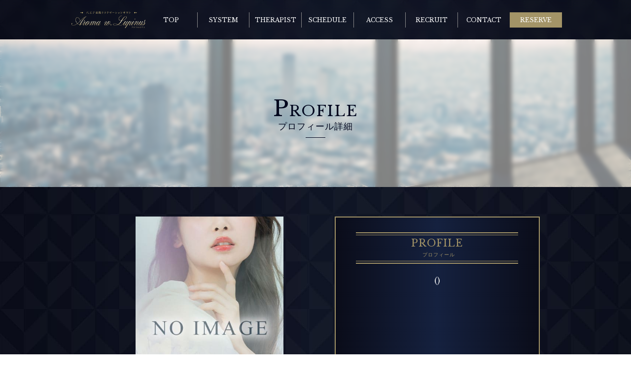

--- FILE ---
content_type: text/html
request_url: https://salonoffice.net/profile.php?sid=310
body_size: 3794
content:
<!DOCTYPE html>
<html lang="ja">
<head>
    <!-- Google tag (gtag.js) -->
<script async src="https://www.googletagmanager.com/gtag/js?id=G-1V3GLM3RGM"></script>
<script>
  window.dataLayer = window.dataLayer || [];
  function gtag(){dataLayer.push(arguments);}
  gtag('js', new Date());

  gtag('config', 'G-1V3GLM3RGM');
</script>
<meta charset="utf-8">
<title>さん｜八王子メンズエステ【Aroma w.Lupinus〜アロマルピナス】</title>
<meta http-equiv="X-UA-Compatible" content="IE=edge,chrome=1">
<meta name="description" content="八王子メンズエステ【アロマルピナス】さんのページです。本格施術とホスピタリティ溢れるおもてなしで最高のおもてなしをご提供いたします。秘密のお部屋でふたりきりのお時間をお楽しみください。">
<meta name="keywords" content="八王子メンズエステ,セラピスト詳細,アロマルピナス,">
<meta name="viewport" content="width=device-width, initial-scale=1, user-scalable=no">
<meta name="referrer" content="unsafe-url">

<link rel="shortcut icon" href="https://salonoffice.net/images/favicon.ico">
<link rel="apple-touch-icon" href="https://salonoffice.net/images/apple-touch-icon.jpg">

<!-- <link rel="stylesheet" href="https://use.fontawesome.com/releases/v5.11.0/css/all.css"> -->
<link rel="stylesheet" href="https://salonoffice.net/css/swiper-bundle.min.css">
<link rel="stylesheet" href="https://salonoffice.net/css/font-awesome-animation.css">
<link rel="stylesheet" href="https://salonoffice.net/css/style.css?20241226">

<!-- Google Font -->
<link rel="preconnect" href="https://fonts.googleapis.com">
<link rel="preconnect" href="https://fonts.gstatic.com" crossorigin="">
<link rel="preload" as="style" fetchpriority="high" href="https://fonts.googleapis.com/css2?family=Libre+Baskerville&display=swap">
<link rel="stylesheet" href="https://fonts.googleapis.com/css2?family=Libre+Baskerville&display=swap" media="print" onload='this.media="all"'>

<!-- jQuery -->
<script src="https://ajax.googleapis.com/ajax/libs/jquery/3.4.1/jquery.min.js"></script>
<script src="https://salonoffice.net/js/jquery-3.4.1.min.js"></script>
<script src="https://salonoffice.net/js/lazysizes.min.js"></script>
<script src="https://salonoffice.net/js/swiper-bundle.min.js"></script>
<script src="https://salonoffice.net/js/my.js?20241226"></script>

</head>
<body id="top" ontouchstart="">

    <header>

    <!-- TOP表示 -->
        <!-- //TOP表示 -->
       
    <!-- ドロワー -->
    <div class="fix-header">
    <div class="fix-header-contents">
        <h1 class="logo_main">
            <a href="index.php">
            <img src="https://salonoffice.net/images/logo_header.png" alt="八王子メンズエステ【Aroma w.Lupinus〜アロマルピナス】さんのページ">
            </a>
        </h1>
    </div>
    </div>
    
    <div class="button_container" id="toggle">
        <span class="top"></span>
        <span class="middle"></span>
        <span class="bottom"></span>
    </div>
      
    <div class="overlay sp_nav" id="overlay">
        <nav class="overlay-menu">
          <ul class="mb_20">
            <li>
                <a href="https://salonoffice.net/" class="overlay-link">
                    <span class="en">TOP</span>&nbsp;/&nbsp;<span class="fs_ss jp">トップ</span>
                </a>
            </li>
            <li>
                <a href="https://salonoffice.net/system.php" class="overlay-link">
                    <span class="en">SYSTEM</span>&nbsp;/&nbsp;<span class="fs_ss jp">料金システム</span>
                </a>
            </li>
            <li>
                <a href="https://salonoffice.net/staff.php" class="overlay-link">
                    <span class="en">THERAPIST</span>&nbsp;/&nbsp;<span class="fs_ss jp">セラピスト一覧</span>
                </a>
            </li>
            <li>
                <a href="https://salonoffice.net/schedule.php" class="overlay-link">
                    <span class="en">SCHEDULE</span>&nbsp;/&nbsp;<span class="fs_ss jp">出勤スケジュール</span>
                </a>
            </li>
            <li>
                <a href="https://salonoffice.net/access.php" class="overlay-link">
                    <span class="en">ACCESS</span>&nbsp;/&nbsp;<span class="fs_ss jp">アクセス</span>
                </a>
            </li>
            <li class="nav_recruit">
                <a href="https://salonoffice.net/recruit.php" class="overlay-link">
                    <span class="en">RECRUIT</span>&nbsp;/&nbsp;<span class="fs_ss jp">求人情報</span>
                </a>
            </li>
            <li>
                <a href="https://salonoffice.net/link.php" class="overlay-link">
                    <span class="en">LINK</span>&nbsp;/&nbsp;<span class="fs_ss jp">リンク</span>
                </a>
            </li>
            <li>
                <a href="https://salonoffice.net/contact.php" class="overlay-link">
                    <span class="en">CONTACT</span>&nbsp;/&nbsp;<span class="fs_ss jp">お問合せ</span>
                </a>
            </li>
            <li>
                <a href="https://salonoffice.net/reserve.php" class="overlay-link">
                    <span class="en">RESERVE</span>&nbsp;/&nbsp;<span class="fs_ss jp">WEB予約</span>
                </a>
            </li>
        </ul>
        <ul class="info_box">
            <li class="tel">
                <a href="tel:070-7594-0891">
                    <span class="fs_ss">TEL</span>&nbsp;070-7594-0891
                </a>
            </li>
            
            <div class="hours">
                <li class="open">
                    <span class="fs_ss">OPEN</span>&nbsp;10:00〜29:00
                </li>
                <li class="recep">
                    <span class="fs_ss">受付</span>&nbsp;9:00〜28:00
                </li>
            </div>
        </ul>

    </nav>
</div>


              <!-- PCのナビゲーション -->
              <div class="pc_nav pc">
                  <div>
                <p>
                    <a href="index.php">
                    <img src="https://salonoffice.net/images/logo_header.png" alt="八王子メンズエステ【Aroma w.Lupinus〜アロマルピナス】さんのページ">
                    </a>
                </p>
              <ul>
                <li>
                    <a href="https://salonoffice.net/index.php" class="overlay-link">
                        <span class="en">TOP</span><span class="fs_ss jp">トップ</span>
                    </a>
                </li>
                <li>
                    <a href="https://salonoffice.net/system.php" class="overlay-link">
                        <span class="en">SYSTEM</span><span class="fs_ss jp">料金システム</span>
                    </a>
                </li>
                <li>
                    <a href="https://salonoffice.net/staff.php" class="overlay-link">
                        <span class="en">THERAPIST</span><span class="fs_ss jp">セラピスト一覧</span>
                    </a>
                </li>
                <li>
                    <a href="https://salonoffice.net/schedule.php" class="overlay-link">
                        <span class="en">SCHEDULE</span><span class="fs_ss jp">出勤スケジュール</span>
                    </a>
                </li>
                <li>
                    <a href="https://salonoffice.net/access.php" class="overlay-link">
                        <span class="en">ACCESS</span><span class="fs_ss jp">アクセス</span>
                    </a>
                </li>
                <li class="nav_recruit">
                    <a href="https://salonoffice.net/recruit.php" class="overlay-link">
                        <span class="en">RECRUIT</span><span class="fs_ss jp">求人情報</span>
                    </a>
                </li>
                <li>
                    <a href="https://salonoffice.net/contact.php" class="overlay-link">
                        <span class="en">CONTACT</span><span class="fs_ss jp">お問合せ</span>
                    </a>
                </li>
                <li>
                    <a href="https://salonoffice.net/reserve.php" class="overlay-link">
                        <span class="en">RESERVE</span><span class="fs_ss jp">WEB予約</span>
                    </a>
                </li>
            </ul>
            </div>
            </div>

    <!-- ドロワー -->

</header>


    <!-- TOP表示 -->
        <!-- //TOP表示 -->
    <div class="main_outer">
        <main>
            

<div id="contents_profile">

    <!-- 上部 -->
    <div class="page_top_cover">
        <div class="page_title">
        <h2 class="other_page_title txt_animation01">
			<span class="fs_l">P</span>ROFILE<span class="title_ja">プロフィール詳細</span>
        </h2>
        </div>
    </div>
    <!-- /上部 -->

    <div class="other_page">
        <div class="inner">
            <section class="profile_box">
                <!-- 左 -->
                <div class="profile_box_left">
                                        <div class="img_box">
                                                <img src="https://salonoffice.net/images/no_image.jpg" alt="ノーイメージ" width="100%" height="100%" name="photo" class="img_visual">
                                                                        <span class="icon_new"><img src="https://salonoffice.net/images/icon_new.png" alt="new"></span>
                                            </div>
                                                                                                                                                                                                                                                                                                                                                                                                                                                        <script language="JavaScript" type="text/javascript">
                        function look(image) {
                            document.photo.src = image;
                        }
                    </script>

                </div>
                <!-- //左 -->


                <!-- 右 -->
                <div class="profile_box_right">
                    <div class="fadein basic">

                        <div class="profile_area">
                            <div class="profile">
                            <h3 class="subtitle mb_20">PROFILE<br><span>プロフィール</span></h3>
                                <p class="name">
                                    ()
                                                                                                        </p>
                                                                                            </div>
                            <!-- キャッチコピー -->
                                                    </div>
                    </div>

                    
                    
                    
                    
                </div>
                <!-- //右 -->
            </section>

            <section class="profile_box_schedule">
                <div class="profile_schedule">
                    <h3 class="subtitle mb_20">SCHEDULE<br><span>出勤スケジュール</span></h3>
                    <table class="table_02">
                                                <tr>
                                                        <th>01月23日(金)</th>
                            
                            <td>
                                お休み
    						    <!-- 出勤店舗 -->
    						    	    						    	    						    	    						    	    						    	    						    <!-- // 出勤店舗　-->
                            </td>
                        </tr>
                                                <tr>
                                                        <th>
                                <span class="atten_02">01月24日(土)</span>
                            </th>
                            
                            <td>
                                お休み
    						    <!-- 出勤店舗 -->
    						    	    						    	    						    	    						    	    						    	    						    <!-- // 出勤店舗　-->
                            </td>
                        </tr>
                                                <tr>
                                                        <th><span class="atten_01">01月25日(日)</span></th>
                            
                            <td>
                                お休み
    						    <!-- 出勤店舗 -->
    						    	    						    	    						    	    						    	    						    	    						    <!-- // 出勤店舗　-->
                            </td>
                        </tr>
                                                <tr>
                                                        <th>01月26日(月)</th>
                            
                            <td>
                                お休み
    						    <!-- 出勤店舗 -->
    						    	    						    	    						    	    						    	    						    	    						    <!-- // 出勤店舗　-->
                            </td>
                        </tr>
                                                <tr>
                                                        <th>01月27日(火)</th>
                            
                            <td>
                                お休み
    						    <!-- 出勤店舗 -->
    						    	    						    	    						    	    						    	    						    	    						    <!-- // 出勤店舗　-->
                            </td>
                        </tr>
                                                <tr>
                                                        <th>01月28日(水)</th>
                            
                            <td>
                                お休み
    						    <!-- 出勤店舗 -->
    						    	    						    	    						    	    						    	    						    	    						    <!-- // 出勤店舗　-->
                            </td>
                        </tr>
                                                <tr>
                                                        <th>01月29日(木)</th>
                            
                            <td>
                                お休み
    						    <!-- 出勤店舗 -->
    						    	    						    	    						    	    						    	    						    	    						    <!-- // 出勤店舗　-->
                            </td>
                        </tr>
                                                <tr>
                                                        <th>01月30日(金)</th>
                            
                            <td>
                                
    						    <!-- 出勤店舗 -->
    						    	    						    	    						    	    						    	    						    	    						    <!-- // 出勤店舗　-->
                            </td>
                        </tr>
                                                <tr>
                                                        <th>
                                <span class="atten_02">01月31日(土)</span>
                            </th>
                            
                            <td>
                                
    						    <!-- 出勤店舗 -->
    						    	    						    	    						    	    						    	    						    	    						    <!-- // 出勤店舗　-->
                            </td>
                        </tr>
                                                <tr>
                                                        <th><span class="atten_01">02月01日(日)</span></th>
                            
                            <td>
                                
    						    <!-- 出勤店舗 -->
    						    	    						    	    						    	    						    	    						    	    						    <!-- // 出勤店舗　-->
                            </td>
                        </tr>
                                                <tr>
                                                        <th>02月02日(月)</th>
                            
                            <td>
                                
    						    <!-- 出勤店舗 -->
    						    	    						    	    						    	    						    	    						    	    						    <!-- // 出勤店舗　-->
                            </td>
                        </tr>
                                                <tr>
                                                        <th>02月03日(火)</th>
                            
                            <td>
                                
    						    <!-- 出勤店舗 -->
    						    	    						    	    						    	    						    	    						    	    						    <!-- // 出勤店舗　-->
                            </td>
                        </tr>
                                                <tr>
                                                        <th>02月04日(水)</th>
                            
                            <td>
                                
    						    <!-- 出勤店舗 -->
    						    	    						    	    						    	    						    	    						    	    						    <!-- // 出勤店舗　-->
                            </td>
                        </tr>
                                                <tr>
                                                        <th>02月05日(木)</th>
                            
                            <td>
                                
    						    <!-- 出勤店舗 -->
    						    	    						    	    						    	    						    	    						    	    						    <!-- // 出勤店舗　-->
                            </td>
                        </tr>
                                            </table>
                </div>
            </section>


        </div>
    </div>
    <!-- パンくず -->
    <div class="pankuzu">
	<ol>
				<li>
						<a href="https://salonoffice.net/index.php" class="link_act_01">TOP</a>
					</li>
				<li>
						<a href="https://salonoffice.net/staff.php" class="link_act_01">THERAPIST</a>
					</li>
				<li>
						さんのプロフィール
					</li>
			</ol>
</div>

    <!-- //パンくず -->
</div>

            <footer>

    <!-- SP用追尾ボタン -->
<ul class="fotter_btn">
    <li>
        <a href="tel:070-7594-0891" ontouchstart="">
            <img src="https://salonoffice.net/images/icon_phon.svg" alt="icon_phon" class="icon_svg_white" width="14" height="24"><br>TEL
       </a>
    </li>
    <li>
         <a href="https://line.me/R/ti/p/%40047whoiq" target="_blank" ontouchstart="">
            <img src="https://salonoffice.net/images/icon_line.svg" alt="icon_line" class="icon_svg_white" width="24" height="24"><br>LINE
       </a>
   </li>
   <li>
        <a href="https://salonoffice.net/reserve.php" ontouchstart="">
            <img src="https://salonoffice.net/images/icon_pc.svg" alt="icon_pc" class="icon_svg_white" width="24" height="24"><br>WEB予約
        </a>
    </li>
</ul>
<!-- //SP用追尾ボタン -->

    <div class="inner">
    <div class="footer_area">

        <div class="footer_nav">
            <ul>
                <li>
                    <a href="https://salonoffice.net/">
                        <span class="en">TOP</span>
                        <span class="jp">トップ</span>
                    </a>
                </li>
                <li>
                    <a href="https://salonoffice.net/system.php">
                        <span class="en">SYSTEM</span>
                        <span class="jp">料金システム</span>
                    </a>
                </li>
                <li>
                    <a href="https://salonoffice.net/staff.php">
                        <span class="en">THERAPIST</span>
                        <span class="jp">セラピスト一覧</span>
                    </a>
                </li>
                <li>
                    <a href="https://salonoffice.net/schedule.php">
                        <span class="en">SCHEDULE</span>
                        <span class="jp">出勤スケジュール</span>
                    </a>
                </li>
                <li>
                    <a href="https://salonoffice.net/access.php">
                        <span class="en">ACCESS</span>
                        <span class="jp">アクセス</span>
                    </a>
                </li>
                <li class="nav_recruit">
                    <a href="https://salonoffice.net/recruit.php">
                        <span class="en">RECRUIT</span>
                        <span class="jp">求人情報</span>
                    </a>
                </li>
                <li>
                    <a href="https://salonoffice.net/contact.php">
                        <span class="en">CONTACT</span>
                        <span class="jp">お問合せ</span>
                    </a>
                </li>
                <li>
                    <a href="https://salonoffice.net/reserve.php">
                        <span class="en">RESERVE</span>
                        <span class="jp">WEB予約</span>
                    </a>
                </li>
                <li>
                    <a href="https://salonoffice.net/link.php">
                        <span class="en">LINK</span>
                        <span class="jp">リンク</span>
                    </a>
                </li>
            </ul>
            </div>

        <div class="info fadein2">
            <a href="/"><img data-src="https://salonoffice.net/images/logo_footer.png" alt="Aroma w.Lupinus〜アロマルピナス" class="lazyload"></a>
        </div>
        <!-- <div class="info">
            <ul class="info_box">
                <li class="tel">
                    <a href="tel:070-7594-0891">
                        <span class="em">TEL</span>070-7594-0891
                    </a>
                </li>
                <li class="open">
                    <span class="em">OPEN</span>10:00〜29:00
                </li>
            </ul>
            </div> -->
    
            <div class="info">
                <ul class="info_box">
                    <li class="tel">
                        <a href="tel:070-7594-0891">
                            <span class="em">TEL</span>070-7594-0891
                        </a>
                    </li>
                    <div class="hour">
                        <li class="open">
                            <span class="em">OPEN</span>10:00〜29:00
                        </li>
                        <li class="recep">
                            <span class="em">受付時間</span>9:00〜28:00
                        </li>
                    </div>
                </ul>
            </div>


        <ul class="sns">
            <li>
                <a href="https://x.com/aroma_w_lupi" target="_blank" ontouchstart="">
                    <img src="https://salonoffice.net/images/icon_twitter.svg" alt="icon_twitter" class="icon_svg" width="40" height="40">
                </a>
            </li>
                        <li>
                <a href="https://www.instagram.com/aroma_w_lupinus/" target="_blank" ontouchstart="">
                    <img src="https://salonoffice.net/images/icon_instagram.svg" alt="icon_instagram" class="icon_svg" width="40" height="40">
                </a>
            </li>
                                    <li>
                <a href="https://line.me/R/ti/p/%40047whoiq" target="_blank" ontouchstart="">
                    <img src="https://salonoffice.net/images/icon_line.svg" alt="icon_line" class="icon_svg" width="35" height="35">
                </a>
            </li>
        </ul>
    </div>

    <div class="footer_bottom">
    <p class="copyright">&copy;&nbsp;
        <script type="text/javascript">
        $y = 2020;
        $ny = new Date().getFullYear();
        document.write($ny > $y ? $y + '-' + $ny : $y);
        </script>
        &nbsp;
        Aroma w.Lupinus〜アロマルピナス
    </p>
    <p class="footer_link">
        Powered&nbsp;by&nbsp;<a href="https://aroma-tsushin.com/work" target="_blank" >Panda</a>
    </p>
    </div>
</div>
</footer>

        </main>
    </div>
    <!-- <script src="js/check.js"></script> -->
</body>
</html>


--- FILE ---
content_type: text/css
request_url: https://salonoffice.net/css/style.css?20241226
body_size: 16120
content:
@charset "UTF-8";
abbr, address, article, aside, audio, b, blockquote, body, canvas, caption, cite, code, dd, del, details, dfn, div, dl, dt, em, fieldset, figcaption, figure, footer, form, h1, h2, h3, h4, h5, h6, header, hgroup, html, i, iframe, img, ins, kbd, label, legend, li, mark, menu, nav, object, ol, p, pre, q, samp, section, small, span, strong, sub, summary, sup, table, tbody, td, tfoot, th, thead, time, tr, ul, var, video {
  font-size: 100%;
  margin: 0;
  padding: 0;
  outline: 0;
  border: 0;
  vertical-align: baseline;
}

/*paddingによる幅を無くします*/
* {
  -webkit-box-sizing: border-box;
  -mos-box-sizing: border-box;
  -o-box-sizing: border-box;
  -ms-box-sizing: border-box;
  box-sizing: border-box;
}

html {
  overflow-x: hidden;
  font-size: 62.5%;
}

body {
  line-height: 1.8;
  -webkit-text-size-adjust: 100%;
  -moz-text-size-adjust: 100%;
  overflow: hidden;
  background: url(../images/bg.jpg);
  background-size: cover;
  background-attachment: fixed;
  color: #f3f3f3;
  font-size: 1rem;
  width: 100%;
  font-weight: 400;
}

::-moz-selection {
  background: var(--color-gold1);
  color: var(--color-blue1);
}

::selection {
  background: var(--color-gold1);
  color: var(--color-blue1);
}

article, aside, details, figcaption, figure, footer, header, hgroup, main, menu, nav, section {
  display: block;
}

h1, h2, h3, h4, h5, h6, strong, th {
  font-weight: normal;
}

ol, ul, li {
  list-style: none;
}

a {
  padding: 0;
  margin: 0;
  font-size: 100%;
  vertical-align: baseline;
  background: transparent;
  color: #fff;
  text-decoration: none;
}

p {
  /*android版クローム　フォントサイズが大きくなる不具合対策*/
  max-height: 999999px;
}

table {
  border-collapse: collapse;
  border-spacing: 0;
}

hr {
  display: block;
  height: 1px;
  border: 0;
  border-top: 1px solid #cccccc;
  margin: 1em 0;
  padding: 0;
}

img, input, select {
  vertical-align: middle;
}

/*@mixin */
/*--------------------------------------
common
--------------------------------------*/
:root{
	--color-black1: #000;
	--color-black2: #535165;
	--color-gray1: #f4f4f4;
	--color-red1: #c42525;
	--color-blue1: #00061d;/*濃い青*/
	--color-blue2: #e2f3fa;/*薄い青*/
  --color-gold1: #a39467;/*ゴールド*/

  --bg-gradation1: linear-gradient(90deg, rgba(10,12,25,1) 0%, rgba(21,33,63,1) 50%, rgba(10,12,25,1) 100%);

  --filter_white: brightness(0) saturate(100%) invert(100%) sepia(0%) saturate(0%) hue-rotate(94deg) brightness(103%) contrast(102%);
  --filter_brown: brightness(0) saturate(100%) invert(57%) sepia(16%) saturate(733%) hue-rotate(7deg) brightness(100%) contrast(90%);
  --filter_black: brightness(0) saturate(100%) invert(6%) sepia(40%) saturate(1947%) hue-rotate(192deg) brightness(100%) contrast(110%);

}


body {
  -webkit-animation: fadeIn 2s ease 0s 1 normal;
  animation: fadeIn 2s ease 0s 1 normal;
  font-family: 'Libre Baskerville', "Hiragino Mincho ProN W3", "ヒラギノ明朝 ProN W3", "Hiragino Mincho ProN", HG明朝E, "ＭＳ Ｐ明朝", "ＭＳ 明朝", serif;
  text-align: center;
  min-height: 800px;
  min-width: 320px;
  margin: 0 auto;
}

/***文字関係***/
h2 {
  text-transform: capitalize;
}

/*文字サイズ*/
.fs_sss {
  font-size: 0.5em;
}

.fs_ss {
  font-size: 0.7em;
}

.fs_s {
  font-size: 0.8em;
}

.fs_l {
  font-size: 1.5em;
}

/* マージン */
.mb_5 {
  margin-bottom: 5px;
}

.mb_10 {
  margin-bottom: 10px;
}

.mb_15 {
  margin-bottom: 15px;
}

.mb_20 {
  margin-bottom: 20px;
}

.mb_30 {
  margin-bottom: 30px;
}

.mb_40 {
  margin-bottom: 40px;
}

.mb_50 {
  margin-bottom: 50px;
}

/*幅*/
.width_100 {
  width: 100%;
}

/*スクロールバー非表示*/
.no-scroll {
  -ms-overflow-style: none;
  scrollbar-width: none;
}

.no-scroll::-webkit-scrollbar {
  display: none;
}

/*トップページ下部アニメーション*/
.link_act_01 {
  opacity: 1;
  -webkit-transition: 0.3s ease-in-out;
  transition: 0.3s ease-in-out;
}

.link_act_01:hover {
  opacity: 0.7;
  filter: alpha(opacity=80);
}

.link_act_02 {
  -webkit-transform: scale(1);
  transform: scale(1);
  -webkit-transition: all 0.2s;
  transition: all 0.2s;
}

.link_act_02:hover {
  -webkit-transform: scale(1.1);
  transform: scale(1.1);
}

.inner {
  width: 100%;
  max-width: 1000px;
  padding: 0 3%;
  margin: auto;
}

.other_page {
  padding: 20px 0;
}

.other_page .inner {
  width: 100%;
  max-width: 1000px;
}

/* 小見出し */
.subtitle {
  display: inline-block;
  font-size: 2.4rem;
  line-height: 2.4;
  position: relative;
  color: var(--color-gold1);
  letter-spacing: 1px;
  width: 100%;
  padding: 12px 0;
  width: 80%;
  line-height: 1;
  font-size: 2rem;
}

.subtitle:before, .subtitle:after {
  position: absolute;
  left: 0;
  content: '';
  width: 100%;
  height: 6px;
  -webkit-box-sizing: border-box;
  box-sizing: border-box;
}

.subtitle:before {
  top: 0;
  border-top: 2px solid var(--color-gold1);
  border-bottom: 1px solid var(--color-gold1);
}

.subtitle:after {
  bottom: 0;
  border-top: 1px solid var(--color-gold1);
  border-bottom: 2px solid var(--color-gold1);
}

.subtitle span {
  font-size: 1rem;
  letter-spacing: 1px;
  margin-left: 7px;
}

/*リンクの下部*/
.subtitle_01 {
  margin: 0 auto;
  background: var(--color-gold1);
  color: #f3f3f3;
  font-size: 1.6rem;
  padding: 2px;
}

/*outer*/
.main_outer {
  -webkit-transition: 0.3s ease-in-out;
  transition: 0.3s ease-in-out;
}

.table_01 {
  width: 100%;
  border-spacing: 0;
  text-align: left;
  color: #787878;
  border: 1px solid var(--color-gold1);
  border-collapse: separate;
  padding: 0 3%;
}

.table_01 th, .table_01 td {
  display: block;
  font-size: 1.4rem;
}

.table_01 tr:first-child th {
  margin-top: 20px;
}

.table_01 th {
  width: 100%;
  vertical-align: top;
  font-size: 1.4rem;
  text-align: center;
  color: #f3f3f3;
  background: var(--color-gold1);
  margin: auto;
  margin-bottom: 20px;
  padding: 5px;
}

.table_01 td {
  width: 100%;
  margin: auto;
  text-align: left;
  margin-bottom: 20px;
  color: #f3f3f3;
}

.table_01 td img {
  display: block;
  margin: 0 auto;
  width: 100%;
}

.table_01 td .recruit_tel {
  display: block;
  max-width: 400px;
  margin: auto;
  background-position: right bottom;
  color: #f3f3f3;
  border-top: 1px solid #b90000;
  border-right: 1px solid #b90000;
  border-bottom: 1px solid #b90000;
  border-left: 0.5em solid #b90000;
  border-color: none;
  -webkit-transition: all 0.5s ease-out;
  transition: all 0.5s ease-out;
}

.table_01 td .recruit_tel a {
  color: #f3f3f3;
  padding: 10px;
  display: block;
  text-align: center;
  font-size: 1.6rem;
}

.table_01 td .recruit_tel:hover {
  background: -webkit-gradient(linear, left top, right top, color-stop(50%, #b90000), color-stop(50%, #101010));
  background: linear-gradient(to right, #b90000 50%, #101010 50%);
  background-size: 201% 100.5%;
  background-position: left bottom;
  color: #f3f3f3;
}

.table_01 td .recruit_tel:hover a {
  color: #f3f3f3;
}

.table_01 td .recruit_mail {
  display: block;
  max-width: 400px;
  margin: auto;
  background-position: right bottom;
  color: #f3f3f3;
  border-top: 1px solid #006cb9;
  border-right: 1px solid #006cb9;
  border-bottom: 1px solid #006cb9;
  border-left: 0.5em solid #006cb9;
  border-color: none;
  -webkit-transition: all 0.5s ease-out;
  transition: all 0.5s ease-out;
}

.table_01 td .recruit_mail a {
  color: #f3f3f3;
  padding: 10px;
  display: block;
  text-align: center;
  font-size: 1.6rem;
}

.table_01 td .recruit_mail:hover {
  background: -webkit-gradient(linear, left top, right top, color-stop(50%, #006cb9), color-stop(50%, #101010));
  background: linear-gradient(to right, #006cb9 50%, #101010 50%);
  background-size: 201% 100.5%;
  background-position: left bottom;
  color: #f3f3f3;
}

.table_01 td .recruit_mail:hover a {
  color: #f3f3f3;
}

.table_01 td .recruit_line {
  display: block;
  max-width: 400px;
  margin: auto;
  background-position: right bottom;
  color: #f3f3f3;
  border-top: 1px solid #58b900;
  border-right: 1px solid #58b900;
  border-bottom: 1px solid #58b900;
  border-left: 0.5em solid #58b900;
  border-color: none;
  -webkit-transition: all 0.5s ease-out;
  transition: all 0.5s ease-out;
}

.table_01 td .recruit_line a {
  color: #f3f3f3;
  padding: 10px;
  display: block;
  text-align: center;
  font-size: 1.6rem;
}

.table_01 td .recruit_line a img {
  height: 100px !important;
  width: 100px !important;
}

.table_01 td .recruit_line:hover {
  background: -webkit-gradient(linear, left top, right top, color-stop(50%, #58b900), color-stop(50%, #101010));
  background: linear-gradient(to right, #58b900 50%, #101010 50%);
  background-size: 201% 100.5%;
  background-position: left bottom;
  color: #f3f3f3;
}

.table_01 td .recruit_line:hover a {
  color: #f3f3f3;
}

.table_01 td .recruit_line_copy {
  display: block;
  max-width: 400px;
  margin: auto;
  padding: 10px 0;
  text-align: center;
}

.table_01 td .recruit_line_copy #targetid {
  display: block;
  color: #000;
  background: #f3f3f3;
  margin-top: 5px;
  padding: 10px;
  text-align: left;
}

.table_01 td button {
  display: block;
  margin: 5px auto 20px;
  padding: 10px;
  background: #f3f3f3;
}

.table_02 {
  width: 80%;
  margin: auto;
  border-spacing: 0;
  text-align: left;
  table-layout: fixed;
  color: #787878;
  border: 1px solid #c1af7f;
}

.table_02 th, .table_02 td {
  display: block;
  font-size: 1.4rem;
}

.table_02 tr {
  display: -webkit-box;
  display: -ms-flexbox;
  display: flex;
  border-bottom: 1px solid #c1af7f;
}

.table_02 tr:last-child {
  border-bottom: none;
}

.table_02 th {
  width: 100%;
  vertical-align: top;
  font-size: 1.4rem;
  text-align: center;
  color: var(--color-blue1);
  background: var(--color-gold1);
  padding: 5px 0;
}

.table_02 td {
  width: 100%;
  margin: auto;
  text-align: center;
  color: var(--color-blue1);
}

.atten_01 {
  color: #b90000;
}

.atten_02 {
  color: #001eb9;
}

.sp {
  display: block;
}

.pc {
  display: none;
}

/* ------------------
セラピスト部分
--------------------*/
.cast_box {
  display: -webkit-box;
  display: -ms-flexbox;
  display: flex;
  -ms-flex-wrap: wrap;
  flex-wrap: wrap;
  -ms-flex-item-align: start;
  align-self: flex-start;
  -webkit-box-pack: start;
  -ms-flex-pack: start;
  justify-content: flex-start;
}

.cast_box li {
  vertical-align: top;
  width: 48%;
  margin: 0 1% 3%;
  font-size: 1.4rem;
  color: #f3f3f3;
  letter-spacing: 0.8px;
/*  border: 1px solid #fffadc;*/
  /* -webkit-transition: all 1s; */
  /* -webkit-transform: translate(0, 0); */
  transition: all 1s;
  transform: translate(0, 0);
  opacity: 1;
}

.cast_box li .img_box {
  margin: 0 auto;
  overflow: hidden;
  position: relative;
  width: 100%;
  max-width: 330px;
  /*width: 100%;
  height: auto;
  aspect-ratio: 2 / 3;*/
  aspect-ratio: 2 / 3;
}

.cast_box li .txt_box {
  width: 100%;
  margin: 10px auto;
  padding: 0 4%;
}

.cast_box li .therapist_box .staff_img {
  width: 100%;
  height: 100%;
  /* height: auto; */
  object-fit: cover;
  /*width: 100%;
  height: 100%;
  object-fit: cover;*/
}

.cast_box li.move {
  -webkit-transform: translate(0, 150px);
  opacity: 0;
}

.cast_box dl {
  margin-top: 4px;
}

.cast_box dl dt {
  font-family: 'Libre Baskerville', "Hiragino Mincho ProN W3", "ヒラギノ明朝 ProN W3", "Hiragino Mincho ProN", HG明朝E, "ＭＳ Ｐ明朝", "ＭＳ 明朝", serif;
  margin: 0 auto;
  color: #a39560;
  border-bottom: 1px solid #a39560;
  letter-spacing: -1px;
  font-size: .9em;
  width: 8em;
}

.name dd {
  display: -webkit-box;
  display: -ms-flexbox;
  display: flex;
  -webkit-box-pack: center;
  -ms-flex-pack: center;
  justify-content: center;
  -webkit-box-align: center;
  -ms-flex-align: center;
  align-items: center;
}

.name .icon_sns {
  font-size: 1.4rem;
  margin-left: 5px;
}

.name .icon_sns img {
  width: 20px;
}
@media (min-width: 414px) {
    .name .icon_sns img {
      width: 25px;
    }
}

.size {
  font-size: 1.2rem;
}

.size span {
  margin-left: 5px;
}

.size span:first-of-type {
  margin-left: 0;
}

.time {
  color: var(--color-blue1);
}

.time dd {
  font-size: 1.4rem;
  background: #f3f3f3;
}

/*出勤店舗アイコン*/
.icon_shop{
  font-size: 1.2rem;
}
/*八王子ルーム*/
.icon_shop.room_13 {
  color: #fff;
  margin-top: 4px;
  background: #b5494c;
  border-radius: 2rem;
}
/*西八王子ルーム*/
.icon_shop.room_14 {
  color: #fff;
  margin-top: 4px;
  background: #b58749;
  border-radius: 2rem;
}
/*予備の色指定*/
.icon_shop.room_15 {
  color: #fff;
  margin-top: 4px;
  background: #49b573;
  border-radius: 2rem;
}
.icon_shop.room_16 {
  color: #fff;
  margin-top: 4px;
  background: #498bb5;
  border-radius: 2rem;
}
.icon_shop.room_17 {
  color: #fff;
  margin-top: 4px;
  background: #6a49b5;
  border-radius: 2rem;
}
.icon_shop.room_18 {
  color: #fff;
  margin-top: 4px;
  background: #b54996;
  border-radius: 2rem;
}
/*タブ設定(jquery用)*/
.cast_tab li{cursor: pointer;}
.tab_box .shop_container{display: none;}
.tab_box .shop_container.show {display: block;}

/*店舗選択とセラピストタブ選択*/
.tab_box .shop_container .panel_group{display: none;}

.shop_select{
  max-width: 960px;
  padding: 0 10px;
  margin: 0 auto;
}
.shop_select ul{
  display: flex;
  justify-content: space-between;
  align-content: center;
  margin-bottom: 20px;
}
.shop_select ul li{
  width: calc((100% - 4px) / 2);
  margin-bottom: 4px;
  font-size: 1.2rem;
  background: #fff;
  color: #24150f;
  border: 1px solid var(--color-blue1);
  font-size:14px;
}
.shop_select ul:after{
  content: none !important;
  }
.shop_select ul{
  flex-wrap: wrap;
}
.shop_select ul li:first-of-type{
  width: 100%;
}
.shop_select ul li p{
  padding: 8px 5px;
  width: 100%;
  height: 100%;
  display: inline-block;
}
.shop_select ul li.active p{
  background: var(--color-gold1);
  color: #fff;
}
@media screen and (max-width: 768px){
  .shop_select{
    max-width: 960px;
    padding: 0 0px;
    margin: 0 auto;
  }
  .shop_select ul li{
    width: 49.5% !important;
    font-size: 1.2rem;
    font-size:14px;
    margin-bottom: 4px;
  }
  .shop_select ul li:first-of-type{
    width: 100% !important;
    }
}

.btn_expiration .icon {
  margin-right: 5px;
}

.btn_possible .icon_reserve {
  margin-right: 5px;
  vertical-align: text-top;
  width: 15px;
}

/*新人アイコン*/
.cast_box li .icon_new {
  position: absolute;
  bottom: 1px;
  right: 1px;
  width: 60px;
}

/*--------------------------------------
コンテンツ
--------------------------------------*/
main {
  width: 100%;
  position: relative;
}

/*--------------------------------------
ヘッダー
--------------------------------------*/
header .container {
  position: absolute;
  width: 100%;
  heigh: 100%;
  text-align: center;
  top: 40%;
  left: 0;
  margin: 0 auto;
}

header .container a {
  display: inline-block;
  position: relative;
  text-align: center;
  color: var(--color-blue1);
  text-decoration: none;
  font-size: 20px;
  overflow: hidden;
  top: 5px;
}

header .container a:after {
  content: '';
  position: absolute;
  background: var(--color-blue1);
  height: 2px;
  width: 0%;
  -webkit-transform: translateX(-50%);
  transform: translateX(-50%);
  left: 50%;
  bottom: 0;
  -webkit-transition: .35s ease;
  transition: .35s ease;
}

header .container a:hover:after, header .container a:focus:after, header .container a:active:after {
  width: 100%;
}

header .button_container {
  position: fixed;
  top: 19px;
  right: 4%;
  height: 27px;
  width: 50px;
  cursor: pointer;
  z-index: 100;
  -webkit-transition: opacity .25s ease;
  transition: opacity .25s ease;
}

header .button_container:hover {
  opacity: .7;
}

header .button_container.active .top {
  -webkit-transform: translateY(11px) translateX(0) rotate(45deg);
  transform: translateY(11px) translateX(0) rotate(45deg);
  background: #f3f3f3;
}

header .button_container.active .middle {
  opacity: 0;
  background: var(--color-gold1);
}

header .button_container.active .bottom {
  -webkit-transform: translateY(-11px) translateX(0) rotate(-45deg);
  transform: translateY(-11px) translateX(0) rotate(-45deg);
  background: #f3f3f3;
  top: 22px;
}

header .button_container span {
  background: var(--color-gold1);
  border: none;
  height: 3px;
  width: 100%;
  position: absolute;
  top: 0;
  left: 0;
  -webkit-transition: all .35s ease;
  transition: all .35s ease;
  cursor: pointer;
}

header .button_container span:nth-of-type(2) {
  top: 14px;
}

header .button_container span:nth-of-type(3) {
  top: 28px;
}

header .overlay {
  position: fixed;
  background: var(--color-blue1);
  top: 0;
  left: 0;
  width: 100%;
  height: 0%;
  opacity: 0;
  visibility: hidden;
  -webkit-transition: opacity .35s, visibility .35s, height .35s;
  transition: opacity .35s, visibility .35s, height .35s;
  overflow: hidden;
  z-index: 3;
}

header .overlay.open {
  opacity: .9;
  visibility: visible;
  height: 100%;
}

header .overlay.open li {
  -webkit-animation: fadeInRight .5s ease forwards;
  animation: fadeInRight .5s ease forwards;
  -webkit-animation-delay: .35s;
  animation-delay: .35s;
}

header .overlay.open li:nth-of-type(2) {
  -webkit-animation-delay: .4s;
  animation-delay: .4s;
}

header .overlay.open li:nth-of-type(3) {
  -webkit-animation-delay: .45s;
  animation-delay: .45s;
}

header .overlay.open li:nth-of-type(4) {
  -webkit-animation-delay: .50s;
  animation-delay: .50s;
}

header .overlay nav {
  position: relative;
  top: 50%;
  -webkit-transform: translateY(-50%);
  transform: translateY(-50%);
  font-size: 1.4rem;
  height: 82vh;
  width: 90%;
  max-width: 300px;
  margin: auto;
  overflow: scroll;
  -ms-overflow-style: none;
  scrollbar-width: none;
}

header .overlay nav ul {
  list-style: none;
  padding: 0;
  display: inline-block;
  position: relative;
}

header .overlay nav ul li {
  display: block;
  min-height: 36px;
  position: relative;
  opacity: 0;
}

header .overlay nav ul li a.overlay-link {
  display: block;
  position: relative;
  color: #f3f3f3;
  text-decoration: none;
  overflow: hidden;
  width: 100%;
  margin: auto;
  text-align: left;
}

header .overlay nav ul li a.overlay-link span.en {
  letter-spacing: 3px;
  margin-left: 40px;
}

header .overlay nav ul li a.overlay-link span.jp {
  letter-spacing: 3px;
  color: #d2d2d2;
}

header .overlay nav ul li a.overlay-link:hover:after, header .overlay nav ul li a.overlay-link:focus:after, header .overlay nav ul li a.overlay-link:active:after {
  width: 100%;
}

header .overlay nav ul li a.overlay-link:after {
  content: '';
  position: absolute;
  bottom: 0;
  left: 50%;
  width: 0%;
  -webkit-transform: translateX(-50%);
  transform: translateX(-50%);
  height: 1px;
  background: #f3f3f3;
  -webkit-transition: .35s;
  transition: .35s;
}

header .overlay nav ul li a.overlay-link:before {
  content: "";
  display: block;
  width: 25px;
  height: 1px;
  background-color: #f3f3f3;
  position: absolute;
  left: 0;
  top: 49%;
}

header .overlay nav::-webkit-scrollbar {
  display: none;
}

header .overlay .info_box {
  color: var(--color-gold1);
  border: 1px solid var(--color-gold1);
  padding: 5px;
  width: 100%;
  margin-bottom: 60px;
}

header .overlay .info_box li {
  min-height: auto;
}

header .overlay .info_box li a {
  color: var(--color-gold1);
}

@-webkit-keyframes fadeInRight {
  0% {
    opacity: 0;
    left: 20%;
  }
  100% {
    opacity: 1;
    left: 0;
  }
}

@keyframes fadeInRight {
  0% {
    opacity: 0;
    left: 20%;
  }
  100% {
    opacity: 1;
    left: 0;
  }
}

/* スクロールで表示 */
.header_logo {
  height: 0;
  display: none;
  transition: all 0.5s ease;
  -webkit-transition: all 0.5s ease;
  -moz-transition: all 0.5s ease;
  -o-transition: all 0.5s ease;
}

.fix-header {
  -webkit-backdrop-filter: blur(10px);
  backdrop-filter: blur(10px);
  line-height: 56px;
  top: -66px;
  /* 上に隠す鷹さ */
  left: 0;
  text-align: center;
  width: 100%;
  height: 70px;
  margin: 0 auto;
  color: #f3f3f3;
  position: fixed;
  opacity: 0;
  /* 	最初読み込んだときは透過 */
  z-index: 3;
  display: -webkit-box;
  display: -ms-flexbox;
  display: flex;
  -webkit-box-align: center;
  -ms-flex-align: center;
  align-items: center;
}

.fix-header .fix-header-contents .logo_main {
  text-align: left;
  margin-left: 5px;
}

.fix-header .fix-header-contents .logo_main img {
  width: 100%;
  max-width: 130px;
}

/*---------------------------
パンくず
----------------------------*/
.pankuzu {
  background: #f3f3f3;
  padding: 5px 3% 0;
}

.pankuzu ol {
  border-bottom: 1px solid var(--color-blue1);
}

.pankuzu ol li {
  display: inline-block;
  list-style-type: none;
  padding-right: 5px;
  color: var(--color-blue1);
  letter-spacing: 2px;
}

.pankuzu ol li a {
  color: var(--color-blue1);
}

.pankuzu ol li a::after {
  content: " > ";
}

/*--------------------------------------
フッター
--------------------------------------*/
footer {
  background: #f3f3f3;
  background-size: cover;
  background-position: center;
}

footer .footer_bottom {
  padding-bottom: 70px;
}

footer .footer_bottom .copyright {
  font-size: 1rem;
  text-align: center;
  color: #858585;
}

footer .footer_bottom .footer_link {
  font-size: 1rem;
  text-align: center;
  color: #858585;
}

footer .footer_bottom .footer_link a {
  color: #858585;
  border-bottom: 1px solid #858585;
}

footer .footer_area {
  font-size: 1.6rem;
  letter-spacing: 2px;
  color: var(--color-blue1);
}

footer .footer_area .info {
  width: 100%;
  padding-top: 16px;
}

footer .footer_area .info .info_box {
  max-width: 500px;
  font-size: 1.8em;
  letter-spacing: 1.5px;
  margin: 0 auto;
  padding: 20px 10px;
/*  display: -webkit-box;
  display: -ms-flexbox;
  display: flex;
  -webkit-box-pack: center;
  -ms-flex-pack: center;
  justify-content: center;
  -webkit-box-align: center;
  -ms-flex-align: center;
  align-items: center;*/
}

footer .footer_area .info .info_box li {
  width: 100%;
  display: inline-block;
  vertical-align: middle;
  line-height: 1.2;
  font-size: 1.6rem;
}

footer .footer_area .info .info_box li.tel a {
  color: var(--color-blue1);
}

footer .footer_area .info .info_box li.tel a .em {
  font-size: 0.8em;
  position: relative;
  max-width: 148px;
  margin: auto;
  display: -webkit-box;
  display: -ms-flexbox;
  display: flex;
  -webkit-box-pack: center;
  -ms-flex-pack: center;
  justify-content: center;
  -webkit-box-align: center;
  -ms-flex-align: center;
  align-items: center;
}

footer .footer_area .info .info_box li.tel a .em:before, footer .footer_area .info .info_box li.tel a .em:after {
  content: '';
  width: 100%;
  height: 1px;
  background-color: var(--color-blue1);
}

footer .footer_area .info .info_box li.tel a .em:before {
  margin-right: 5px;
}

footer .footer_area .info .info_box li.tel a .em:after {
  margin-left: 5px;
}

footer .footer_area .info .info_box .hour{
  display: -webkit-box;
  display: -ms-flexbox;
  display: flex;
  -webkit-box-pack: center;
  -ms-flex-pack: center;
  justify-content: center;
  -webkit-box-align: center;
  -ms-flex-align: center;
  align-items: center;
}

footer .footer_area .info .info_box li.open .em {
  font-size: 0.8em;
  position: relative;
  max-width: 132px;
  margin: auto;
  display: -webkit-box;
  display: -ms-flexbox;
  display: flex;
  -webkit-box-pack: center;
  -ms-flex-pack: center;
  justify-content: center;
  -webkit-box-align: center;
  -ms-flex-align: center;
  align-items: center;
}

footer .footer_area .info .info_box li.open .em:before, footer .footer_area .info .info_box li.open .em:after {
  content: '';
  width: 100%;
  height: 1px;
  background-color: var(--color-blue1);
}

footer .footer_area .info .info_box li.open .em:before {
  margin-right: 5px;
}

footer .footer_area .info .info_box li.open .em:after {
  margin-left: 5px;
}

footer .footer_area .info .info_box li.recep .em {
  font-size: 0.8em;
  position: relative;
  max-width: 132px;
  margin: auto;
  display: -webkit-box;
  display: -ms-flexbox;
  display: flex;
  -webkit-box-pack: center;
  -ms-flex-pack: center;
  justify-content: center;
  -webkit-box-align: center;
  -ms-flex-align: center;
  align-items: center;
}

footer .footer_area .info .info_box li.recep .em:before, footer .footer_area .info .info_box li.recep .em:after {
  content: '';
  width: 20%;
  height: 1px;
  background-color: var(--color-blue1);
}

footer .footer_area .info .info_box li.recep .em:before {
  margin-right: 5px;
}

footer .footer_area .info .info_box li.recep .em:after {
  margin-left: 5px;
}
footer .footer_area img {
  max-width: 255px;
  width: 100%;
}

footer .footer_area a {
  color: #e8e2db;
}

footer .footer_area a:hover {
  opacity: .4;
}

footer .footer_area .sns {
  display: -webkit-box;
  display: -ms-flexbox;
  display: flex;
  -webkit-box-pack: center;
  -ms-flex-pack: center;
  justify-content: center;
  padding-bottom: 20px;
  align-items: center;
}

footer .footer_area .sns li a {
  color: var(--color-blue1);
}

footer .footer_area .sns li a img.icon_svg {
/*  filter: var(--filter_black);*/
  max-width: none;
  width: auto;
  font-size: 3rem;
  padding: 0 5px;
}

footer .footer_nav {
  display: none;
}

footer .f_snsicon i {
  margin: 0 9px;
  width: auto;
}

.f_snsicon i {
  font-size: 2.2em;
}

/*SP用追尾ボタン*/
.fotter_btn {
  width: 100%;
  position: fixed;
  bottom: 0;
  left: 0;
  right: 0;
  z-index: 1;
  display: -webkit-box;
  display: -ms-flexbox;
  display: flex;
  -ms-flex-wrap: nowrap;
  flex-wrap: nowrap;
}

.fotter_btn li {
  background: rgba(163, 148, 103, 0.8);
  display: -webkit-flex;
  -webkit-box-align: center;
  -ms-flex-align: center;
  align-items: center;
  -webkit-box-pack: center;
  -ms-flex-pack: center;
  justify-content: center;
  width: 33.333%;
  height: 60px;
  margin: 0 auto;
  line-height: 1.6em;
  font-size: 1.2rem;
}

.fotter_btn li:last-of-type a {
  border-right: none;
}

.fotter_btn li a {
  color: #f3f3f3;
  display: block;
  width: 100%;
  border-right: 1px solid #f3f3f3;
}

.fotter_btn li a i {
  font-size: 2em;
}

/*---------------------------
トップの背景

/*---------------------------
メインビジュアル
---------------------------*/
#section_top {
  padding: 0;
  margin: 0;
  position: relative;
  height: 80vh;
  background-image: url(../images/mainvisual_s_01.jpg);
  background-size: cover;
  background-position: center;
  display: -webkit-box;
  display: -ms-flexbox;
  display: flex;
  -webkit-box-orient: vertical;
  -webkit-box-direction: normal;
  -ms-flex-direction: column;
  flex-direction: column;
  -webkit-box-align: center;
  -ms-flex-align: center;
  align-items: center;
  -webkit-box-pack: center;
  -ms-flex-pack: center;
  justify-content: center;
  /*---------------------------
メインビジュアル下TEL・OPEN
---------------------------*/
}

#section_top .logo_main {
  z-index: 1;
  margin-bottom: 100px;
}

#section_top .logo_main img {
  max-width: 320px;
  width: 100%;
}

#section_top .info {
  width: 100%;
  background: rgba(6, 8, 48, 0.8);
  position: absolute;
  bottom: 0;
}

#section_top .info .info_box {
  max-width: 500px;
  font-size: 1.8em;
  letter-spacing: 1.5px;
  margin: 0 auto;
  padding: 20px 10px;
/*  display: -webkit-box;
  display: -ms-flexbox;
  display: flex;
  -webkit-box-pack: center;
      -ms-flex-pack: center;
          justify-content: center;
  -webkit-box-align: center;
      -ms-flex-align: center;
      align-items: center;*/
    }

    #section_top .info .info_box li {
      width: 100%;
      display: inline-block;
      vertical-align: middle;
      line-height: 1.2;
      font-size: 1.6rem;
    }

    #section_top .info .info_box li.tel{
      margin-bottom: 10px;
    }
    #section_top .info .info_box li.tel .em {
      font-size: 0.8em;
      position: relative;
      max-width: 148px;
      margin: auto;
      display: -webkit-box;
      display: -ms-flexbox;
      display: flex;
      -webkit-box-pack: center;
      -ms-flex-pack: center;
      justify-content: center;
      -webkit-box-align: center;
      -ms-flex-align: center;
      align-items: center;
    }

    #section_top .info .info_box li.tel .em:before, #section_top .info .info_box li.tel .em:after {
      content: '';
      width: 100%;
      height: 1px;
      background-color: #f3f3f3;
    }

    #section_top .info .info_box li.tel .em:before {
      margin-right: 5px;
    }

    #section_top .info .info_box li.tel .em:after {
      margin-left: 5px;
    }


    #section_top .info .info_box .hour{
      display: -webkit-box;
      display: -ms-flexbox;
      display: flex;
      -webkit-box-pack: center;
      -ms-flex-pack: center;
      justify-content: center;
      -webkit-box-align: center;
      -ms-flex-align: center;
      align-items: center;
    }

    #section_top .info .info_box li.open .em {
      font-size: 0.8em;
      position: relative;
      max-width: 132px;
      margin: auto;
      display: -webkit-box;
      display: -ms-flexbox;
      display: flex;
      -webkit-box-pack: center;
      -ms-flex-pack: center;
      justify-content: center;
      -webkit-box-align: center;
      -ms-flex-align: center;
      align-items: center;
    }

    #section_top .info .info_box li.open .em:before, #section_top .info .info_box li.open .em:after {
      content: '';
      width: 100%;
      height: 1px;
      background-color: #f3f3f3;
    }

    #section_top .info .info_box li.open .em:before {
      margin-right: 5px;
    }

    #section_top .info .info_box li.open .em:after {
      margin-left: 5px;
    }
    #section_top .info .info_box li.recep .em {
      font-size: 0.8em;
      position: relative;
      max-width: 132px;
      margin: auto;
      display: -webkit-box;
      display: -ms-flexbox;
      display: flex;
      -webkit-box-pack: center;
      -ms-flex-pack: center;
      justify-content: center;
      -webkit-box-align: center;
      -ms-flex-align: center;
      align-items: center;
    }

    #section_top .info .info_box li.recep .em:before, #section_top .info .info_box li.recep .em:after {
      content: '';
      width: 20%;
      height: 1px;
      background-color: #f3f3f3;
    }

    #section_top .info .info_box li.recep .em:before {
      margin-right: 5px;
    }

    #section_top .info .info_box li.recep .em:after {
      margin-left: 5px;
    }
/*---------------------------
ヘッドライン
---------------------------*/
#section_headline {
  margin-bottom: 40px;
  position: relative;
  background: #f3f3f3;
  color: #000000;
}

#section_headline .headline_inner {
  border-top: 2px solid #e4cf98;
  border-bottom: 2px solid #e4cf98;
}

#section_headline .headline_inner .headline {
  margin: auto;
  width: 96%;
  height: 36px;
  overflow: hidden;
}

#section_headline .headline_inner .headline h2 {
  display: none;
}

#section_headline .headline_inner .headline div {
  display: inline-block;
  padding-left: 100%;
  white-space: nowrap;
  line-height: 36px;
  -webkit-animation: scrollAnime 20s linear infinite;
  animation: scrollAnime 20s linear infinite;
}

#section_headline .headline_inner .headline div span {
  margin: 0 100px 0 0;
}

#section_headline .headline_inner .headline div span:last-child {
  margin: 0;
}

@-webkit-keyframes scrollAnime {
  0% {
    -webkit-transform: translateX(0);
    transform: translateX(0);
  }
  100% {
    -webkit-transform: translateX(-100%);
    transform: translateX(-100%);
  }
}

@keyframes scrollAnime {
  0% {
    -webkit-transform: translateX(0);
    transform: translateX(0);
  }
  100% {
    -webkit-transform: translateX(-100%);
    transform: translateX(-100%);
  }
}

/****************************************
ここからトップページ
****************************************/
/*--------------------------------------
本日の出勤情報
--------------------------------------*/
#section_schedule_today {
  position: relative;
  margin-bottom: 10%;
}

#section_schedule_today h2 {
  display: inline-block;
  font-size: 2rem;
  position: relative;
  color: #fff;
  line-height: 1.2;
  letter-spacing: 2px;
}

#section_schedule_today h2:before {
  content: '';
  position: absolute;
  bottom: -12px;
  display: inline-block;
  width: 40px;
  height: 1px;
  left: 50%;
  -webkit-transform: translateX(-50%);
  transform: translateX(-50%);
  background-color: #fff;
}

#section_schedule_today h2 .title_ja {
  font-size: 0.6em;
  letter-spacing: 1px;
  display: block;
}

#section_schedule_today .inner {
  margin: 0 auto;
}

#section_schedule_today .go_staff {
  width: 70%;
  max-width: 470px;
  margin: auto;
  margin-top: 20px;
  overflow: hidden;
  position: relative;
  z-index: 1;
  color: #f3f3f3;
  display: inline-block;
  outline: none;
  -webkit-box-sizing: border-box;
  box-sizing: border-box;
  -webkit-transition: all .3s;
  transition: all .3s;
}

#section_schedule_today .go_staff a {
  max-width: 270px;
  width: 100%;
  margin: auto;
  padding: 5px;
  background: #675d40;
  border: 1px solid #f3f3f3;
  color: #f3f3f3;
  font-size: 1.4rem;
  display: block;
  -webkit-transition: 0.3s ease-in-out;
  transition: 0.3s ease-in-out;
  background-size: 200% 100%;
  background-image: -webkit-gradient(linear, left top, right top, color-stop(50%, transparent), color-stop(50%, #f3f3f3));
  background-image: linear-gradient(to right, transparent 50%, #f3f3f3 50%);
  -webkit-transition: background-position 0.3s cubic-bezier(0.19, 1, 0.22, 1) 0.1s, color 0.5s ease 0s, background-color 0.5s ease;
  transition: background-position 0.3s cubic-bezier(0.19, 1, 0.22, 1) 0.1s, color 0.5s ease 0s, background-color 0.5s ease;
}

#section_schedule_today .go_staff a:hover {
  background-color: #f3f3f3;
  color: #675d40;
  background-position: -100% 100%;
}

#section_schedule_today .go_staff a:hover img {
  filter: brightness(0) saturate(100%) invert(35%) sepia(46%) saturate(285%) hue-rotate(7deg) brightness(92%) contrast(92%);
}

/*---------------------------
イベントバナー
---------------------------*/
#section_event {
  margin: 20px 0 10%;
  position: relative;
  background: transparent;
  height: 100%;
  z-index: 1;
}

#section_event .swiper.event_slide {
  overflow: visible;
}

#section_event .swiper.event_slide .swiper-slide {
  width: 100% !important;
}

#section_event .swiper.event_slide .swiper-slide img {
  max-width: 700px;
  width: 100%;
  margin: 0 auto;
}

#section_event .swiper.event_slide .swiper-pagination {
  padding-top: 20px;
  position: static !important;
}
#section_event .swiper.event_slide .swiper-pagination-bullet {
  border-radius: 0;
  background: #a9a9a9;
  opacity: 1;
  width: 50px;
  height: 12px;
}
#section_event .swiper.event_slide .swiper-pagination-bullet-active {
  border-radius: 0;
  background: #f3f3f3;
  opacity: 1;
}
#section_event .event {
  -webkit-transition: all 1s;
  -webkit-transform: translate(0, 0);
  opacity: 1;
}
#section_event .event.move {
  -webkit-transform: translate(-50px, 0);
  opacity: 0;
}
#section_event .event_05 img{
  object-position: 0 45% !important;
}

/*#eventの設定*/
#section_event .event{
  width: 100%;
  max-width: 930px;
  padding: 5px;
  margin: 0 auto;
  background: var(--color-blue1);
}
#section_event .event .frame{
  width: 100%;
  height: 100%;
  padding: 10px;
  border: 1px solid #5b647c;
}
#section_event .swiper.event_slide02 .swiper-slide img {
  width: 100%;
  height: auto;
  object-fit: contain;
  object-position: center;
  background: var(--color-blue1);
}
#section_event .event_thumb_container01 {
  max-width: 900px;
  margin: 0 auto;
  display: flex;
  justify-content: center;
  padding-top: 15px;
}
#section_event .event_thumb_container01 .event_thumb {
  width: 21% !important;
  max-width: 100px;
  margin: 0 1.5%;
  line-height: 1;
  background-color: #000;
  cursor: pointer;
}
#section_event .event_thumb_container01 .event_thumb img {
  width: 100%;
  object-fit: cover;
  object-position: 0 25%;
  opacity: 0.5;
}
#section_event .event_thumb_container01 .event_thumb.event_thumb-active img {
  opacity: 1;
}

#section_event .event_thumb_container02 {
  max-width: 900px;
  margin: 0 auto;
  display: flex;
  justify-content: center;
  padding-top: 15px;
}
#section_event .event_thumb_container02 .event_thumb {
  width: 100%;
  max-width: 100px;
  aspect-ratio: 14 / 5;
  margin: 0 1.2%;
  overflow: hidden;
  position: relative;
  background-color: #000;
}
#section_event .event_thumb_container02 .event_thumb img {
  width: 100%;
  height: 100%;
  object-fit: cover;
  object-position: center;
}
#section_event .event_thumb_container02 .event_thumb.event_thumb-active img {
  opacity: 1;
}

@media (max-width: 767px) {
  /*#section_event .swiper.event_slide02 .swiper-slide img {
    height: 160px;
  }*/
  #section_event .event_thumb_container02 {
    flex-wrap: wrap;
    justify-content: center;
    gap: 10px;
  }
  #section_event .event_thumb_container02 .event_thumb {
    width: 56px;
    margin: 0;
  }
}
/*ここまで↑*/

.event_top{
  margin-bottom: 40px;
}
.event_top img{
  width: 100%;
  height: auto;
}
.event_top .swiper {
  overflow: unset;
}
.event_top .swiper-pagination {
  position: absolute;
  text-align: center;
  transition: 300ms opacity;
  transform: translate3d(0, 0, 0);
  z-index: 10;
}
.event_top .swiper-container-horizontal>.swiper-pagination-bullets,
.event_top .swiper-pagination-custom,
.event_top .swiper-pagination-fraction {
  bottom: -25px;
}
.event_top .swiper-pagination-bullet {
  width: 10px;
  height: 10px;
  display: inline-block;
  border-radius: 50%;
  background: #4e4744;
  opacity: 0.75;
}
.event_top .swiper-pagination-bullet:active {
  background: #B57D2C;
}
.event_top .swiper-pagination-bullet.swiper-pagination-bullet-active {
  background: #a1926e;
}
.event_top_bottomtx {
  font-size: 18px;
  margin-top: 8px;
  color: #e5bf8b;
}

/*---------------------------
動画
---------------------------*/
.movie_box {
  margin: 0 auto 40px;
}
.movie_box video {
  width: 95%;
  max-width: 640px;
}

/*---------------------------
トピックス
---------------------------*/
#section_topics {
  position: relative;
  padding: 3% 0;
  margin-bottom: 10%;
  background: url(../images/bg_topics.jpg);
  background-size: cover;
}

#section_topics .topics_box {
  background: rgba(243, 243, 243, 0.8);
  position: relative;
  border: 2px solid var(--color-gold1);
}

#section_topics .topics_box:before {
  background-image: url(../images/vis_top.png);
  background-size: contain;
  width: 50px;
  height: 50px;
  margin: 0;
  content: " ";
  position: absolute;
  display: block;
  top: 5px;
  left: 5px;
}

#section_topics .topics_box:after {
  background-image: url(../images/vis_bottom.png);
  background-size: contain;
  width: 50px;
  height: 50px;
  margin: 0;
  content: " ";
  position: absolute;
  display: block;
  bottom: 5px;
  right: 5px;
}

#section_topics .topics_box .article_box {
  height: auto;
  -webkit-transition: all 1s;
  -webkit-transform: translate(0, 0);
  opacity: 1;
}

#section_topics .topics_box .article_box p {
  font-size: 1.2rem;
  padding: 0 0 15px;
}

/* #section_topics .topics_box .article_box p a {
  color: #fff;
  padding: 3px;
  margin: 0 5px;
  background: #675d40;
  border: 1px solid #f3f3f3;
  width: 100px;
  display: inline-block;
} */
/* #section_topics .topics_box .article_box p a .fa-angle-right {
  margin-left: 5px;
}

#section_topics .topics_box .article_box p a .fa-angle-left {
  margin-right: 5px;
} */
#section_topics .topics_box  .information_text a{
  color: var(--color-blue1);
}
#section_topics .topics_box .article_box .btn a{
    color: #fff;
    padding: 3px;
    margin: 0 5px;
    background: #675d40;
    border: 1px solid #f3f3f3;
    width: 100px;
    display: inline-block;
    margin-bottom: 10px;
}
#section_topics .topics_box .article_box .btn a .fa-angle-right{
  margin-left: 5px;
}
#section_topics .topics_box .article_box .btn a .fa-angle-left{
  margin-left: 5px;
}

#section_topics .topics_box .article_box article li {
  margin: 30px;
  max-height: 300px;
  overflow-y: scroll;
  -ms-overflow-style: none;
  scrollbar-width: none;
}

#section_topics .topics_box .article_box article li time {
  background: var(--color-gold1);
  color: #f3f3f3;
  display: block;
  margin-right: auto;
  padding: 2px;
  max-width: 90px;
  width: 100%;
  font-size: 1.2rem;
}

#section_topics .topics_box .article_box article li h3 {
  text-align: left;
  position: relative;
  color: var(--color-gold1);
  font-size: 2rem;
  border-bottom: solid 3px var(--color-blue1);
  margin-bottom: 15px;
}

#section_topics .topics_box .article_box article li h3:after {
  position: absolute;
  content: " ";
  display: block;
  border-bottom: solid 3px #877a54;
  bottom: -3px;
  width: 25%;
}

#section_topics .topics_box .article_box article li .topics_txt {
  text-align: left;
  color: var(--color-blue1);
  font-size: 1.4rem;
}

#section_topics .topics_box .article_box article li .topics_txt img {
  max-width: 100%;
  height: auto !important;
}

#section_topics .topics_box .article_box article li::-webkit-scrollbar {
  display: none;
}

#section_topics .topics_box h2 {
  display: inline-block;
  font-size: 2rem;
  position: relative;
  color: #fff;
  line-height: 1.2;
  letter-spacing: 2px;
  color: var(--color-blue1);
  margin-top: 20px;
}

#section_topics .topics_box h2:before {
  content: '';
  position: absolute;
  bottom: -12px;
  display: inline-block;
  width: 40px;
  height: 1px;
  left: 50%;
  -webkit-transform: translateX(-50%);
  transform: translateX(-50%);
  background-color: #fff;
}

#section_topics .topics_box h2 .title_ja {
  font-size: 0.6em;
  letter-spacing: 1px;
  display: block;
}

#section_topics .topics_box h2:before {
  background: var(--color-blue1);
}

/*---------------------------
新人情報
---------------------------*/
#section_newface {
  margin-bottom: 10%;
}

#section_newface .inner {
  margin: 0 auto;
}

#section_newface .inner h2 {
  display: inline-block;
  font-size: 2rem;
  position: relative;
  color: #fff;
  line-height: 1.2;
  letter-spacing: 2px;
}

#section_newface .inner h2:before {
  content: '';
  position: absolute;
  bottom: -12px;
  display: inline-block;
  width: 40px;
  height: 1px;
  left: 50%;
  -webkit-transform: translateX(-50%);
  transform: translateX(-50%);
  background-color: #fff;
}

#section_newface .inner h2 .title_ja {
  font-size: 0.6em;
  letter-spacing: 1px;
  display: block;
}

#section_newface .inner li.swiper-slide {
  vertical-align: top;
  width: 48%;
  height: auto;
  font-size: 1.4rem;
  color: #f3f3f3;
  letter-spacing: 0.8px;
  /* -webkit-transition: all 1s; */
  /* -webkit-transform: translate(0, 0); */
  transition: all 1s;
  transform: translate(0, 0);
  opacity: 1;
}
.list_liner{
  border: 1px solid #fffadc;
}
#section_newface .inner li.swiper-slide .img_box {
  width: 100%;
  max-width: 330px;
  margin: 0 auto;
  overflow: hidden;
  position: relative;
  aspect-ratio: 2 / 3;
}
#section_newface .inner li.swiper-slide .img_box .icon_new {
  position: absolute;
  bottom: 1px;
  right: 1px;
  width: 60px;
}

/*入店日テキスト*/
.cast_box li .start_date,
#section_newface .inner li.swiper-slide .img_box .start_date{
  position: absolute;
  bottom: 4px;
  left: 4px;
  background: #c70000;
  color: white;
  padding: 2px 8px 0;
}
#contents_profile .start_date{
  background: #c70000;
  padding: 2px 8px 0;
  margin-top: 6px!important;
  width: 180px!important;
}
@media (max-width: 768px) {
  .cast_box li .start_date,
  #section_newface .inner li.swiper-slide .img_box .start_date,
  #contents_profile .start_date{
    font-size: 12px!important;
  }
}

#section_newface .inner li.swiper-slide .txt_box {
  width: 100%;
  margin: 10px auto;
  padding: 0 4%;
}
#section_newface .inner li.swiper-slide .therapist_box .staff_img {
  width: 100%;
  height: 100%;
  object-fit: cover;
}

#section_newface .inner .swiper-pagination {
  padding-top: 20px;
  position: static !important;
}

#section_newface .inner .swiper-pagination-bullet {
  border-radius: 0;
  background: #a9a9a9;
  opacity: 1;
  width: 12px;
  height: 12px;
}

#section_newface .inner .swiper-pagination-bullet-active {
  border-radius: 0;
  background: #f3f3f3;
  opacity: 1;
}

#section_newface .inner .swiper-button-next.next, #section_newface .inner .swiper-button-prev.prev {
  background-image: none !important;
}

#section_newface .inner .swiper-button-next.next {
  position: absolute;
  right: 0;
  top: 50%;
  -webkit-transform: translateY(-50%);
  transform: translateY(-50%);
  background-color: rgba(243, 243, 243, 0.8);
  color: var(--color-blue1);
}

#section_newface .inner .swiper-button-next.next i {
  font-size: 2rem;
  line-height: 44px;
}

#section_newface .inner .swiper-button-prev.prev {
  position: absolute;
  left: 0;
  top: 50%;
  -webkit-transform: translateY(-50%);
  transform: translateY(-50%);
  background-color: rgba(243, 243, 243, 0.8);
  color: var(--color-blue1);
}

#section_newface .inner .swiper-button-prev.prev i {
  font-size: 2rem;
  line-height: 44px;
}

#section_newface .inner .swiper-button-next.swiper-button-disabled, #section_newface .inner .swiper-button-prev.swiper-button-disabled {
  opacity: .8;
}

/*---------------------------
ツイッター
---------------------------*/
#section_twitter {
/*  margin-bottom: 10%;*/
}

#section_twitter h2 {
  display: inline-block;
  font-size: 2rem;
  position: relative;
  color: #fff;
  line-height: 1.2;
  letter-spacing: 2px;
}

#section_twitter h2:before {
  content: '';
  position: absolute;
  bottom: -12px;
  display: inline-block;
  width: 40px;
  height: 1px;
  left: 50%;
  -webkit-transform: translateX(-50%);
  transform: translateX(-50%);
  background-color: #fff;
}

#section_twitter h2 .title_ja {
  font-size: 0.6em;
  letter-spacing: 1px;
  display: block;
}

#section_twitter .twitter_box {
  margin: auto;
  -webkit-transition: all 1s;
  -webkit-transform: translate(0, 0);
  opacity: 1;
}

#section_twitter .twitter_box p {
  display: inline-block;
  font-size: 2.4rem;
  line-height: 2.4;
  position: relative;
  color: var(--color-gold1);
  letter-spacing: 1px;
  width: 100%;
  margin-bottom: 10px;
  font-size: 1.8rem;
}

#section_twitter .twitter_box p:before, #section_twitter .twitter_box p:after {
  position: absolute;
  left: 0;
  content: '';
  width: 100%;
  height: 6px;
  -webkit-box-sizing: border-box;
  box-sizing: border-box;
}

#section_twitter .twitter_box p:before {
  top: 0;
  border-top: 2px solid var(--color-gold1);
  border-bottom: 1px solid var(--color-gold1);
}

#section_twitter .twitter_box p:after {
  bottom: 0;
  border-top: 1px solid var(--color-gold1);
  border-bottom: 2px solid var(--color-gold1);
}

#section_twitter .twitter_box .shop_twitter {
/*  margin-bottom: 20px;*/
}

#section_twitter .twitter_box .shop_twitter img.bnr_twitter, #section_twitter .twitter_box .staff_twitter img.bnr_twitter {
  width: 100%;
}
#section_twitter .twitter_box .staff_twitter{margin-top: 20px;}

#section_twitter #twitter-widget-0, #section_twitter #twitter-widget-1 {
  background: rgba(243, 243, 243, 0.8);
}


/*---------------------------
インスタグラム&TikTok
---------------------------*/
#section_sns {
  margin-bottom: 10%;
  display: flex;
}
#section_sns h2 {
  display: block;
  font-size: 2rem;
  position: relative;
  color: #fff;
  line-height: 1.2;
  letter-spacing: 2px;
}
#section_sns h2:before {
  content: '';
  position: absolute;
  bottom: -12px;
  display: inline-block;
  width: 40px;
  height: 1px;
  left: 50%;
  -webkit-transform: translateX(-50%);
  transform: translateX(-50%);
  background-color: #fff;
}
#section_sns .sns_box{
  margin: auto;
  -webkit-transition: all 1s;
  -webkit-transform: translate(0, 0);
  opacity: 1;
}
#section_sns .sns_box section{
  width: 100%;
  margin-top: 40px
}
#section_sns h2 .title_ja {
  font-size: 0.6em;
  letter-spacing: 1px;
  display: block;
}
#section_sns img{
  width: 100%;
}
@media (min-width: 768px) {
  #section_sns .sns_box {
    display: -webkit-box;
    display: -ms-flexbox;
    display: flex;
    -webkit-box-pack: justify;
    -ms-flex-pack: justify;
    justify-content: center;
    gap: 60px;
  }
  #section_sns .sns_box section{
    width: calc(100% / 2);
    margin-top: 0
  }
}

/*---------------------------
バナー
---------------------------*/
#section_bnr .inner ul{
  margin-bottom: 30px;
  display: flex;
}
#section_bnr .inner ul li{
  display: inline-block;
  width: 95%;
  max-width: 400px;
  margin: 0 auto 10px;
}
#section_bnr .inner ul li img {
  width: 100%;
}



/*---------------------------
コンセプト
---------------------------*/
#section_concept {
  background-image: url(../images/bg_concept.jpg);
  background-size: cover;
  background-position: 90% 10%;
}

#section_concept .inner {
  padding-top: 30px;
  padding-bottom: 80px;
  max-width: 700px;
  position: relative;
}

#section_concept .inner:after {
  background-image: url(../images/concept_sign.png);
  background-size: contain;
  background-repeat: no-repeat;
  width: 150px;
  height: 50px;
  margin: 0;
  content: " ";
  position: absolute;
  display: block;
  bottom: 20px;
  right: 6%;
}

#section_concept .inner h2 {
  margin-bottom: 40px;
}

#section_concept .inner h2 img {
  width: 100%;
  max-width: 200px;
}

#section_concept .inner p {
  font-size: 1.4rem;
  line-height: 2.3;
  color: var(--color-blue1);
  text-align: left;
  padding: 0 3%;
  text-shadow: #f4f3eb 1px 0 10px, #f4f3eb 1px 0 10px;
}

#section_concept .inner p span {
  color: #62c2d7;
  font-size: 1.2em;
}

#section_concept .inner h4 {
  font-size: 1.7rem;
  color: #62c2d7;
  text-shadow: #f4f3eb 1px 0 10px, #f4f3eb 1px 0 10px;
}

#section_concept .inner .parenthesis_box {
  text-shadow: #f4f3eb 1px 0 10px,#f4f3eb 1px 0 10px;
          text-shadow: #f4f3eb 1px 0 10px, #f4f3eb 1px 0 10px;
  margin-bottom: 30px;
}

#section_concept .inner .parenthesis_box .parenthesis {
  position: relative;
  padding: 15px 10px;
  -webkit-box-sizing: border-box;
  box-sizing: border-box;
}

#section_concept .inner .parenthesis_box .parenthesis::before, #section_concept .inner .parenthesis_box .parenthesis::after {
  position: absolute;
  content: '';
  width: 100px;
  height: 20px;
  -webkit-box-sizing: border-box;
  box-sizing: border-box;
}

#section_concept .inner .parenthesis_box .parenthesis::before {
  top: 0;
  left: 0;
  border-top: 1px solid #5e5b92;
  border-left: 1px solid #5e5b92;
}

#section_concept .inner .parenthesis_box .parenthesis::after {
  bottom: 0;
  right: 0;
  border-bottom: 1px solid #5e5b92;
  border-right: 1px solid #5e5b92;
}

#section_concept .inner .parenthesis_box .parenthesis h3 {
  font-size: 1.7rem;
  letter-spacing: 0.1em;
  color: #5e5b92;
}

#section_concept .inner .parenthesis_box .parenthesis h3 span {
  font-size: .8em;
}

/*---------------------------
下部バナー
---------------------------*/
#section_bnr_bottom {
  width: 100%;
  text-align: center;
}

#section_bnr_bottom .inner {
  padding: 3%;
  max-width: 100%;
}

#section_bnr_bottom .inner .bnr_01 {
  display: -webkit-box;
  display: -ms-flexbox;
  display: flex;
  -webkit-box-pack: center;
  -ms-flex-pack: center;
  justify-content: center;
}

#section_bnr_bottom .inner .bnr_01 .link_act_01:hover p {
  background-color: #f3f3f3;
  color: var(--color-blue1);
  border: var(--color-blue1) 1px solid;
  background-position: -100% 100%;
}
#section_bnr_bottom .inner .bnr_01 .link_act_01:hover img.icon_svg_white{
  filter: var(--filter_black);
}
  #section_paypay img{
    margin-bottom: 10%;
    width: 100%;
    max-width: 900px;
    padding:0 10px;
  }

.link_act_01 .bnr_contents {
  padding: 5px;
  margin: 3px;
  width: calc(43vmin);
  height: calc(43vmin);
  max-width: 250px;
  max-height: 250px;
}

.link_act_01 .bnr_contents.bnr_therapist {
  background-image: url(../images/bnr_bottom_therapist.jpg);
  background-size: cover;
}

.link_act_01 .bnr_contents.bnr_system {
  background-image: url(../images/bnr_bottom_system.jpg);
  background-size: cover;
}

.link_act_01 .bnr_contents.bnr_access {
  background-image: url(../images/bnr_bottom_access.jpg);
  background-size: cover;
}

.link_act_01 .bnr_contents.bnr_contact {
  background-image: url(../images/bnr_bottom_contact.jpg);
  background-size: cover;
}

.link_act_01 .bnr_inner {
  display: -webkit-box;
  display: -ms-flexbox;
  display: flex;
  -webkit-box-orient: vertical;
  -webkit-box-direction: normal;
  -ms-flex-direction: column;
  flex-direction: column;
  letter-spacing: 2px;
  line-height: 1.2;
  text-align: center;
  -webkit-box-align: center;
  -ms-flex-align: center;
  align-items: center;
  -webkit-box-pack: center;
  -ms-flex-pack: center;
  justify-content: center;
  z-index: 1;
  padding: 15px;
  border: 1px solid var(--color-gold1);
  position: relative;
  width: 100%;
  height: 100%;
}

.link_act_01 .bnr_inner:before {
  background-image: url(../images/vis_top.png);
  background-size: contain;
  width: 30px;
  height: 30px;
  margin: 0;
  content: " ";
  position: absolute;
  display: block;
  top: 5px;
  left: 5px;
  -webkit-filter: drop-shadow(10px 10px 10px white);
  filter: drop-shadow(10px 10px 10px white);
}

.link_act_01 .bnr_inner:after {
  background-image: url(../images/vis_bottom.png);
  background-size: contain;
  width: 30px;
  height: 30px;
  margin: 0;
  content: " ";
  position: absolute;
  display: block;
  bottom: 5px;
  right: 5px;
  -webkit-filter: drop-shadow(10px 10px 10px white);
  filter: drop-shadow(10px 10px 10px white);
}

.link_act_01 .bnr_inner h2 {
  font-size: 1.4rem;
  line-height: 1;
  color: var(--color-blue1);
  text-shadow: 2px 2px 3px #f3f3f3;
}

.link_act_01 .bnr_inner p {
  color: #f3f3f3;
  background: var(--color-blue1);
  border: 1px solid #877a54;
  padding: 5px;
  width: 100%;
  max-width: 180px;
  background-size: 200% 100%;
  background-image: -webkit-gradient(linear, left top, right top, color-stop(50%, transparent), color-stop(50%, #f3f3f3));
  background-image: linear-gradient(to right, transparent 50%, #f3f3f3 50%);
  -webkit-transition: background-position 0.3s cubic-bezier(0.19, 1, 0.22, 1) 0.1s, color 0.5s ease 0s, background-color 0.5s ease;
  transition: background-position 0.3s cubic-bezier(0.19, 1, 0.22, 1) 0.1s, color 0.5s ease 0s, background-color 0.5s ease;
}

/*下部バナー下の求人バナー*/
#section_bnr_bottom .bnr_bottom_recruit img{
  width: 95%;
  max-width: 700px;
  margin: 0 auto 50px;
}
/****************************************
ここから下層ページ
****************************************/
#contents_system, #contents_cast, #contents_schedule, #contents_profile, #contents_access, #contents_link, #contents_recruit, #section_err {
  position: relative;
  min-height: 250px;
}

/*---------------------------
TOP以外
---------------------------*/
.page_top_cover {
  height: 120px;
  position: relative;
  display: -webkit-box;
  display: -ms-flexbox;
  display: flex;
  -webkit-box-pack: center;
  -ms-flex-pack: center;
  justify-content: center;
  -webkit-box-align: center;
  -ms-flex-align: center;
  align-items: center;
  background: url(../images/subvisual.jpg) no-repeat;
  background-position: 60% 100%;
  background-size: cover;
}

.page_top_cover .page_title {
  -webkit-backdrop-filter: blur(5px);
  backdrop-filter: blur(5px);
  width: 100%;
  height: 100%;
  display: -webkit-box;
  display: -ms-flexbox;
  display: flex;
  -webkit-box-pack: center;
  -ms-flex-pack: center;
  justify-content: center;
  -webkit-box-align: center;
  -ms-flex-align: center;
  align-items: center;
}

.page_top_cover .page_title h2 {
  display: inline-block;
  font-size: 2rem;
  position: relative;
  color: #fff;
  line-height: 1.2;
  letter-spacing: 2px;
  color: var(--color-blue1);
}

.page_top_cover .page_title h2:before {
  content: '';
  position: absolute;
  bottom: -12px;
  display: inline-block;
  width: 40px;
  height: 1px;
  left: 50%;
  -webkit-transform: translateX(-50%);
  transform: translateX(-50%);
  background-color: #fff;
}

.page_top_cover .page_title h2 .title_ja {
  font-size: 0.6em;
  letter-spacing: 1px;
  display: block;
}

.page_top_cover .page_title h2:before {
  background: var(--color-blue1);
}

/*---------------------------
セラピスト関連ページ
---------------------------*/
#contents_schedule .schedule_nav {
  width: 100%;
  max-width: 1024px;
  margin: 40px auto;
  -webkit-box-pack: start;
  -ms-flex-pack: start;
  justify-content: flex-start;
  flex-wrap: wrap;
  -webkit-box-align: center;
  -ms-flex-align: center;
  align-items: center;
  display: -webkit-box;
  display: -ms-flexbox;
  display: flex;
  font-size: 1.1rem;
  -webkit-box-lines: multiple;
  -moz-box-lines: multiple;
  -ms-flex-wrap: wrap;
  flex-wrap: wrap;
}

#contents_schedule .schedule_nav li {
  -webkit-box-flex: 1;
  -ms-flex-positive: 1;
  flex-grow: 1;
  flex-grow: 1;
  margin: 0 2px 10px;
  width: 48%;
  position: relative;
}

#contents_schedule .schedule_nav li:first-child {
  width: 100%;
}

#contents_schedule .schedule_nav li a {
  padding: 4px;
  font-size: 1.3rem;
  display: block;
  -webkit-transition: 0.3s ease-in-out;
  transition: 0.3s ease-in-out;
  background: #f3f3f3;
  position: relative;
  -webkit-box-sizing: border-box;
  box-sizing: border-box;
  color: var(--color-blue1);
}

#contents_schedule .schedule_nav li a:hover {
  opacity: 0.5;
}

#contents_schedule .schedule_nav li a i {
  position: absolute;
  top: 50%;
  -webkit-transform: translateY(-50%);
  transform: translateY(-50%);
  right: 10px;
}

#contents_schedule .schedule_nav li.active a {
  background: var(--color-gold1);
  color: #f3f3f3;
}

/* ナビゲーションボタン 上書き*/
.sch_nav_btn.swiper-button-prev, 
.sch_nav_btn.swiper-button-next {
	margin-top: 0;
	width: auto;
	height: 28px;
	background: var(--color-gold1);
  border: 1px solid var(--color-gold1);
	color: #fff;
  font-size: 1.3em;
	transition: ease 0.3s;
}
.swiper-button-prev:after, 
.swiper-button-next:after {
	display: none;
}
.sch_nav_btn.swiper-button-prev {
	top: 0;
	left: 0;
	padding: 0 16px 0 8px;
}
.sch_nav_btn.swiper-button-next {
	top: 0;
	right: 0;
	padding: 0 8px 0 16px;
}
.sch_nav_btn.swiper-button-prev.swiper-button-disabled,
.sch_nav_btn.swiper-button-next.swiper-button-disabled {
 opacity: 0;
}

@media screen and (min-width: 768px) {
	.schedule_nav li,
	.schedule_nav li:first-child {
		width: calc((100% - 48px)/ 7 );
	}
}

/*---------------------------
プロフィールページ
---------------------------*/
#contents_profile .profile_box {
  display: block;
  -ms-flex-pack: distribute;
  justify-content: space-around;
}

#contents_profile .profile_box_left {
  margin: 0 auto 30px;
  max-width: 480px;
  -webkit-transition: 0.3s ease-in-out;
  transition: 0.3s ease-in-out;
}

#contents_profile .profile_box_left .icon_new {
  position: absolute;
  bottom: 1px;
  right: 1px;
}

#contents_profile .profile_box_left .img_box {
  margin: 0 auto 10px;
  max-width: 300px;
  position: relative;
  width: 100%;
  height: 450px;
  overflow: hidden;
}

#contents_profile .profile_box_left .img_box img {
  height: auto;
}

#contents_profile .profile_box_left .profile_twitter {
  width: 90%;
  max-width: 295px;
}

#contents_profile .cast_thumb {
  margin-bottom: 10px;
}

#contents_profile .profile_box_right {
  margin: 0 auto 3%;
  padding: 30px 0;
  text-align: center;
  -webkit-transition: 0.3s ease-in-out;
  transition: 0.3s ease-in-out;
  border: 2px solid var(--color-gold1);
  position: relative;
  /* background: -webkit-gradient(linear, left top, right top, from(#190e0a), color-stop(#24150f), to(#190e0a)); */
  /* background: linear-gradient(to right, #190e0a, #24150f, #190e0a); */
  background: var(--bg-gradation1);

}

#contents_profile .profile_box_right p {
  font-size: 1.6rem;
  color: #f3f3f3;
  width: 80%;
  margin: auto;
  display: -webkit-box;
  display: -ms-flexbox;
  display: flex;
  -webkit-box-pack: center;
  -ms-flex-pack: center;
  justify-content: center;
  -webkit-box-align: center;
  -ms-flex-align: center;
  align-items: center;
}

#contents_profile .profile_box_right > div {
  margin-bottom: 40px;
}

#contents_profile .profile_box_right .p_qa_area .p_qa dl {
  width: 80%;
  margin: auto;
}

#contents_profile .profile_box_right .p_qa_area .p_qa dl dt {
  color: #f3f3f3;
  border-bottom: 1px solid #858585;
  width: 100%;
  margin: auto;
  font-size: 1.6rem;
  text-align: left;
  margin-bottom: 5px;
}

#contents_profile .profile_box_right .p_qa_area .p_qa dl dt:before {
  font-family: "Font Awesome 5 Free";
  font-weight: bold;
  content: "\f0d7";
}

#contents_profile .profile_box_right .p_qa_area .p_qa dl dd {
  color: #f3f3f3;
  margin-bottom: 5px;
  font-size: 1.4rem;
  width: 100%;
  margin: 0 auto 20px;
  text-align: left;
}

#contents_profile .profile_box_right .twitter,
#contents_profile .profile_box_right .instagram {
  margin-bottom: 20px;
}

#contents_profile .profile_box_right .twitter iframe{
  width: 80% !important;
  margin: auto;
  background: rgba(243, 243, 243, 0.8) !important;
}

#contents_profile .profile_box_right .message_area .message .comment {
  font-size: 1.4rem;
  text-align: left;
  width: 80%;
  margin: auto;
}

#contents_profile .profile_box_right .bnr_x,
#contents_profile .profile_box_right .bnr_instagram {
  width: 80%;
  max-width: 100%;
  height: auto;
}

#contents_profile .profile_box_schedule {
  background: rgba(243, 243, 243, 0.8);
  border: 2px solid var(--color-gold1);
  padding: 50px 0;
  margin: 0 auto;
  width: 100%;
  position: relative;
}

#contents_profile .profile_box_schedule:before {
  background-image: url(../images/vis_top.png);
  background-size: contain;
  width: 30px;
  height: 30px;
  margin: 0;
  content: " ";
  position: absolute;
  display: block;
  top: 5px;
  left: 5px;
}

#contents_profile .profile_box_schedule:after {
  background-image: url(../images/vis_bottom.png);
  background-size: contain;
  width: 30px;
  height: 30px;
  margin: 0;
  content: " ";
  position: absolute;
  display: block;
  bottom: 5px;
  right: 5px;
}

#contents_profile .profile_box_schedule .profile_schedule h3 span {
  font-size: 10px;
  letter-spacing: 1px;
  margin-left: 7px;
}

#contents_profile .profile_box_schedule .profile_schedule .table_01 tr {
  display: inline-block;
  width: 100%;
  vertical-align: middle;
  border-bottom: 0;
  -webkit-box-sizing: border-box;
  box-sizing: border-box;
}

#contents_profile .profile_box_schedule .profile_schedule .table_01 th {
  vertical-align: middle;
  font-size: 1.2rem;
  text-align: center;
  display: block;
  width: 100%;
}

#contents_profile .profile_box_schedule .profile_schedule .table_01 td {
  display: -webkit-box;
  display: -ms-flexbox;
  display: flex;
  -webkit-box-pack: center;
  -ms-flex-pack: center;
  justify-content: center;
  -webkit-box-align: center;
  -ms-flex-align: center;
  align-items: center;
  -ms-flex-wrap: wrap;
  flex-wrap: wrap;
  padding: 5px 1%;
  height: auto;
  width: 100%;
  word-wrap: break-word;
}
#contents_profile .profile_box_schedule .profile_schedule .table_02 td{
  padding: 2%;
}
#contents_profile .profile_box_schedule .profile_schedule .table_02 th{
  align-items: center;
  display: flex;
  justify-content: center;
}
#contents_profile .profile_box_schedule .profile_schedule .table_01 td p, #contents_profile .profile_box_schedule .profile_schedule .table_01 td div {
  width: 100%;
}

#contents_profile .profile_box_schedule .profile_schedule .table_01 th:last-child, #contents_profile .profile_box_schedule .profile_schedule .table_01 td:last-child {
  border-bottom: 0;
}

#contents_profile .profile_box_schedule .profile_schedule .sch_info {
  font-size: 18px;
}

#contents_profile .profile_box_schedule .profile_schedule .possible_time {
  font-size: 16px;
  line-height: 16px;
  letter-spacing: -1px;
  margin-top: 8px;
  height: 50px;
  letter-spacing: 0;
}

#contents_profile .profile_box_schedule .profile_schedule .possible_time .time {
  font-size: 1.8rem;
  line-height: 24px;
  margin: 0 auto;
  max-height: 50px;
  overflow: scroll;
  word-wrap: break-word;
}

/*キャッチコピー*/
.short_comment{
  background: url(../images/bg_short_comment.jpg);
  background-size:cover;
  height: 24px;
  line-height: 26px;
  overflow: hidden;
  margin: 0 auto 2%;
  width: 100%;
  font-size: 13px;
}
.short_comment div {
  display: inline-block;
  white-space: nowrap;
  padding-left: 100%;
  animation: scrollShort_comment 10s linear infinite;
}
@keyframes scrollShort_comment{
  0%{ transform: translateX(0); }
  100%{ transform: translateX(-100%); }
}
#contents_profile .short_comment{
  height: 30px;
  line-height: 32px;
  margin: 20px auto 0;
  width: 80%;
}

/*---------------------------
料金ページ
---------------------------*/
#contents_system .other_page {
  max-width: 700px;
  margin: auto;
}

#contents_system img {
  width: 100%;
  max-width: 500px;
  margin: auto;
}

#contents_system .system {
  margin-bottom: 4em;
  background-size: cover;
  letter-spacing: 1px;
  /* background: linear-gradient(to right, #190e0a, #24150f, #190e0a); */
  background: var(--bg-gradation1);
  border: 2px solid var(--color-gold1);
  padding: 30px 0;
}

#contents_system .system .system_box {
  width: 80%;
  margin-right: auto;
  margin-left: auto;
}

#contents_system .system .system_box p {
  font-size: 1.2rem;
  color: #f3f3f3;
  padding: 10px 0 20px;
}

#contents_system .title_system {
  display: inline-block;
  font-size: 2.4rem;
  line-height: 2.4;
  position: relative;
  color: var(--color-gold1);
  letter-spacing: 1px;
  width: 100%;
}

#contents_system .title_system:before, #contents_system .title_system:after {
  position: absolute;
  left: 0;
  content: '';
  width: 100%;
  height: 6px;
  -webkit-box-sizing: border-box;
  box-sizing: border-box;
}

#contents_system .title_system:before {
  top: 0;
  border-top: 2px solid var(--color-gold1);
  border-bottom: 1px solid var(--color-gold1);
}

#contents_system .title_system:after {
  bottom: 0;
  border-top: 1px solid var(--color-gold1);
  border-bottom: 2px solid var(--color-gold1);
}

#contents_system .table_system {
  width: 100%;
  font-size: 1.5rem;
}

#contents_system .table_system:first-of-type {
  margin-bottom: 20px;
}

#contents_system .table_system span {
  font-size: .8em;
}

#contents_system .table_system tr {
  border-bottom: 1px dashed #3a3a3a;
}

#contents_system .table_system tr td {
  padding: 15px 0;
  width: 50%;
}

#contents_system .table_system tr td:nth-child(2) {
  text-align: center;
  vertical-align: middle;
}

#contents_system .table_system tr th {
  color: #8c8c8c;
  font-size: 1.2rem;
  padding: 15px 0;
}

#contents_system .rule {
  width: 80%;
  margin-right: auto;
  margin-left: auto;
}

#contents_system .rule h4 {
  color: #b90000;
  text-align: left;
  font-size: 1.4rem;
  position: relative;
}

#contents_system .rule h4:before {
  content: '';
  width: 30px;
  height: 3px;
  background-color: #b90000;
  display: block;
  position: absolute;
  left: 0;
  bottom: -2px;
}

#contents_system .rule p {
  text-align: left;
  font-size: 1.2rem;
}

#contents_system .rule .red {
  color: #b90000;
}

#contents_system .rule ul li {
  text-align: left;
  font-size: 1.2rem;
}

/*---------------------------
アクセス
---------------------------*/
#contents_access .other_page {
  max-width: 700px;
  margin: auto;
}

#contents_access .access_info_box {
  background: rgba(255, 255, 255, 0.8);
}

#contents_access .access_info_box > div {
  padding: 40px 10px;
  color: var(--color-blue1);
  position: relative;
  border: 2px solid var(--color-gold1);
}

#contents_access .access_info_box > div:before {
  background-image: url(../images/vis_top.png);
  background-size: contain;
  width: 30px;
  height: 30px;
  margin: 0;
  content: " ";
  position: absolute;
  display: block;
  top: 5px;
  left: 5px;
}

#contents_access .access_info_box > div:after {
  background-image: url(../images/vis_bottom.png);
  background-size: contain;
  width: 30px;
  height: 30px;
  margin: 0;
  content: " ";
  position: absolute;
  display: block;
  bottom: 5px;
  right: 5px;
}

#contents_access .access_info_box > div h3 {
  display: inline-block;
  font-size: 2.4rem;
  line-height: 2.4;
  position: relative;
  color: var(--color-gold1);
  letter-spacing: 1px;
  width: 100%;
  font-size: 1.8rem;
  width: 80%;
}

#contents_access .access_info_box > div h3:before, #contents_access .access_info_box > div h3:after {
  position: absolute;
  left: 0;
  content: '';
  width: 100%;
  height: 6px;
  -webkit-box-sizing: border-box;
  box-sizing: border-box;
}

#contents_access .access_info_box > div h3:before {
  top: 0;
  border-top: 2px solid var(--color-gold1);
  border-bottom: 1px solid var(--color-gold1);
}

#contents_access .access_info_box > div h3:after {
  bottom: 0;
  border-top: 1px solid var(--color-gold1);
  border-bottom: 2px solid var(--color-gold1);
}

#contents_access .access_info_box > div p {
  font-size: 1.4rem;
}

#contents_access .access_info_box > div ul {
  color: var(--color-gold1);
  border: 1px solid var(--color-gold1);
  padding: 5px;
  width: 70%;
  max-width: 340px;
  margin: auto;
}

#contents_access .access_info_box > div ul li {
  font-size: 1.4rem;
}

#contents_access .access_info_box > div ul li a {
  color: var(--color-gold1);
}

#contents_access .tab-wrap {
  display: -webkit-box;
  display: -ms-flexbox;
  display: flex;
  -ms-flex-wrap: wrap;
  flex-wrap: wrap;
  overflow: hidden;
  padding: 0 3% 30px;
  border: 2px solid var(--color-gold1);
  /* background: -webkit-gradient(linear, left top, right top, from(#190e0a), color-stop(#24150f), to(#190e0a)); */
  /* background: linear-gradient(to right, #190e0a, #24150f, #190e0a); */
  background: var(--bg-gradation1);
}

#contents_access .tab-label {
  color: #858585;
  cursor: pointer;
  -webkit-box-flex: 1;
  -ms-flex: 1;
  flex: 1;
  font-weight: bold;
  -webkit-box-ordinal-group: 0;
  -ms-flex-order: -1;
  order: -1;
  padding: 12px 15px;
  position: relative;
  text-align: center;
  -webkit-transition: cubic-bezier(0.4, 0, 0.2, 1) 0.2s;
  transition: cubic-bezier(0.4, 0, 0.2, 1) 0.2s;
  -webkit-user-select: none;
  -moz-user-select: none;
  -ms-user-select: none;
  user-select: none;
  white-space: nowrap;
  -webkit-tap-highlight-color: transparent;
  font-size: 1.4rem;
}

#contents_access .tab-switch:checked + .tab-label {
  color: var(--color-gold1);
}

#contents_access .tab-label::after {
  background: var(--color-gold1);
  bottom: 0;
  content: '';
  display: block;
  height: 3px;
  left: 0;
  opacity: 0;
  pointer-events: none;
  position: absolute;
  -webkit-transform: translateX(100%);
  transform: translateX(100%);
  -webkit-transition: cubic-bezier(0.4, 0, 0.2, 1) 0.2s 80ms;
  transition: cubic-bezier(0.4, 0, 0.2, 1) 0.2s 80ms;
  width: 100%;
  z-index: 1;
}

#contents_access .tab-switch:checked ~ .tab-label::after {
  -webkit-transform: translateX(-100%);
  transform: translateX(-100%);
}

#contents_access .tab-switch:checked + .tab-label::after {
  opacity: 1;
  -webkit-transform: translateX(0);
  transform: translateX(0);
}

#contents_access .tab-content {
  height: 0;
  opacity: 0;
  pointer-events: none;
  -webkit-transform: translateX(-30%);
  transform: translateX(-30%);
  -webkit-transition: opacity .3s 80ms, -webkit-transform .3s 80ms;
  transition: opacity .3s 80ms, -webkit-transform .3s 80ms;
  transition: transform .3s 80ms, opacity .3s 80ms;
  transition: transform .3s 80ms, opacity .3s 80ms, -webkit-transform .3s 80ms;
  width: 80%;
  margin: auto;
}

#contents_access .tab-content .go_map {
  background: #675d40;
  border: 1px solid #f3f3f3;
  width: 100%;
  max-width: 270px;
  overflow: hidden;
  position: relative;
  z-index: 1;
  color: #f3f3f3;
  display: inline-block;
  outline: none;
  -webkit-box-sizing: border-box;
  box-sizing: border-box;
  -webkit-transition: all .3s;
  transition: all .3s;
  text-align: center;
}

#contents_access .tab-content .go_map a {
  padding: 5px;
  width: 100%;
  color: #f3f3f3;
  font-size: 1.4rem;
  display: block;
  -webkit-transition: 0.3s ease-in-out;
  transition: 0.3s ease-in-out;
  background-size: 200% 100%;
  background-image: -webkit-gradient(linear, left top, right top, color-stop(50%, transparent), color-stop(50%, #f3f3f3));
  background-image: linear-gradient(to right, transparent 50%, #f3f3f3 50%);
  -webkit-transition: background-position 0.3s cubic-bezier(0.19, 1, 0.22, 1) 0.1s, color 0.5s ease 0s, background-color 0.5s ease;
  transition: background-position 0.3s cubic-bezier(0.19, 1, 0.22, 1) 0.1s, color 0.5s ease 0s, background-color 0.5s ease;
}

#contents_access .tab-content .go_map a:hover {
  background-color: #f3f3f3;
  color: #675d40;
  background-position: -100% 100%;
}

#contents_access .tab-content p {
  font-size: 1.4rem;
  text-align: left;
}

#contents_access .tab-content p img.access_img {
  width: 100%;
  max-width: 700px;
}

#contents_access .tab-content ul li {
  font-size: 1.6rem;
  text-align: left;
}

#contents_access .tab-content h4 {
  display: inline-block;
  font-size: 2.4rem;
  line-height: 2.4;
  position: relative;
  color: var(--color-gold1);
  letter-spacing: 1px;
  width: 100%;
  font-size: 1.6rem;
}

#contents_access .tab-content h4:before, #contents_access .tab-content h4:after {
  position: absolute;
  left: 0;
  content: '';
  width: 100%;
  height: 6px;
  -webkit-box-sizing: border-box;
  box-sizing: border-box;
}

#contents_access .tab-content h4:before {
  top: 0;
  border-top: 2px solid var(--color-gold1);
  border-bottom: 1px solid var(--color-gold1);
}

#contents_access .tab-content h4:after {
  bottom: 0;
  border-top: 1px solid var(--color-gold1);
  border-bottom: 2px solid var(--color-gold1);
}

#contents_access .tab-content .parking {
  background-image: url(../images/parking.jpg);
  background-size: cover;
  height: 120px;
}

#contents_access .tab-content .parking > div {
  border: 1px solid var(--color-gold1);
  height: 100%;
  width: 100%;
  display: flex;
  justify-content: center;
  align-items: center;
  position: relative;
}

#contents_access .tab-content .parking > div:before {
  background-image: url(../images/vis_top.png);
  background-size: contain;
  width: 30px;
  height: 30px;
  margin: 0;
  content: " ";
  position: absolute;
  display: block;
  top: 5px;
  left: 5px;
}

#contents_access .tab-content .parking > div:after {
  background-image: url(../images/vis_bottom.png);
  background-size: contain;
  width: 30px;
  height: 30px;
  margin: 0;
  content: " ";
  position: absolute;
  display: block;
  bottom: 5px;
  right: 5px;
}

#contents_access .tab-content .parking > div p {
  font-size: 2rem;
  width: 100%;
  height: 100%;
}

#contents_access .tab-content .parking > div p a {
  color: #f3f3f3;
  width: 100%;
  height: 100%;
  display: -webkit-box;
  display: -ms-flexbox;
  display: flex;
  -webkit-box-pack: center;
  -ms-flex-pack: center;
  justify-content: center;
  -webkit-box-align: center;
  -ms-flex-align: center;
  align-items: center;
}
.icon_svg_white{
  filter: var(--filter_white);
}
.icon_svg_brown{
  filter: var(--filter_brown);
}
#contents_access .tab-switch:checked ~ .tab-content {
  -webkit-transform: translateX(30%);
  transform: translateX(30%);
}

#contents_access .tab-switch:checked + .tab-label + .tab-content {
  height: auto;
  opacity: 1;
  -webkit-box-ordinal-group: 2;
  -ms-flex-order: 1;
  order: 1;
  pointer-events: auto;
  -webkit-transform: translateX(0);
  transform: translateX(0);
}

#contents_access .tab-wrap::after {
  content: '';
  height: 20px;
  -webkit-box-ordinal-group: 0;
  -ms-flex-order: -1;
  order: -1;
  width: 100%;
}

#contents_access .tab-switch {
  display: none;
}

/*---------------------------
求人
---------------------------*/
#contents_recruit .other_page {
  max-width: 700px;
  margin: auto;
}

#contents_recruit .other_page .recruit_message {
  background: rgba(255, 255, 255, 0.8);
  padding: 40px 0;
  color: var(--color-blue1);
  position: relative;
  border: 2px solid var(--color-gold1);
  margin-bottom: 20px;
}

#contents_recruit .other_page .recruit_message:before {
  background-image: url(../images/vis_top.png);
  background-size: contain;
  width: 30px;
  height: 30px;
  margin: 0;
  content: " ";
  position: absolute;
  display: block;
  top: 5px;
  left: 5px;
}

#contents_recruit .other_page .recruit_message:after {
  background-image: url(../images/vis_bottom.png);
  background-size: contain;
  width: 30px;
  height: 30px;
  margin: 0;
  content: " ";
  position: absolute;
  display: block;
  bottom: 5px;
  right: 5px;
}

#contents_recruit .other_page .recruit_message h3 {
  margin-bottom: 20px;
}

#contents_recruit .other_page .recruit_message h3 img {
  width: 100%;
  max-width: 180px;
  margin: auto;
}

#contents_recruit .other_page .recruit_message .message_inner .catch_copy {
  color: var(--color-gold1);
  font-size: 1.6rem;
  margin: 0 3% 20px;
  padding: 10px;
  position: relative;
  -webkit-box-sizing: border-box;
  box-sizing: border-box;
}

#contents_recruit .other_page .recruit_message .message_inner .catch_copy:before, #contents_recruit .other_page .recruit_message .message_inner .catch_copy:after {
  position: absolute;
  content: '';
  width: 100px;
  height: 20px;
  -webkit-box-sizing: border-box;
  box-sizing: border-box;
}

#contents_recruit .other_page .recruit_message .message_inner .catch_copy:before {
  top: 0;
  left: 0;
  border-top: 1px solid var(--color-gold1);
  border-left: 1px solid var(--color-gold1);
}

#contents_recruit .other_page .recruit_message .message_inner .catch_copy:after {
  bottom: 0;
  right: 0;
  border-bottom: 1px solid var(--color-gold1);
  border-right: 1px solid var(--color-gold1);
}

#contents_recruit .other_page .recruit_message .message_inner .appeal_comment {
  width: 80%;
  margin-right: auto;
  margin-left: auto;
}

#contents_recruit .other_page .recruit_message .message_inner .appeal_comment h4 {
  display: inline-block;
  font-size: 2.4rem;
  line-height: 2.4;
  position: relative;
  color: var(--color-gold1);
  letter-spacing: 1px;
  width: 100%;
  font-size: 1.6rem;
  margin-bottom: 20px;
}

#contents_recruit .other_page .recruit_message .message_inner .appeal_comment h4:before, #contents_recruit .other_page .recruit_message .message_inner .appeal_comment h4:after {
  position: absolute;
  left: 0;
  content: '';
  width: 100%;
  height: 6px;
  -webkit-box-sizing: border-box;
  box-sizing: border-box;
}

#contents_recruit .other_page .recruit_message .message_inner .appeal_comment h4:before {
  top: 0;
  border-top: 2px solid var(--color-gold1);
  border-bottom: 1px solid var(--color-gold1);
}

#contents_recruit .other_page .recruit_message .message_inner .appeal_comment h4:after {
  bottom: 0;
  border-top: 1px solid var(--color-gold1);
  border-bottom: 2px solid var(--color-gold1);
}

#contents_recruit .other_page .recruit_message .message_inner .appeal_comment ul {
  margin-bottom: 20px;
}

#contents_recruit .other_page .recruit_message .message_inner .appeal_comment ul li {
  text-align: left;
  font-size: 1.3rem;
  border-bottom: 1px dashed #3a3a3a;
  line-height: 2;
}

#contents_recruit .other_page .recruit_message .message_inner .appeal_comment p {
  text-align: left;
  font-size: 1.2rem;
}

#contents_recruit .rc_btn a.rc_line {
  background: #58b900;
  color: #f3f3f3;
  border: none;
  position: relative;
  font-size: 1.4rem;
  padding: 0 2em;
  cursor: pointer;
  -webkit-transition: 800ms ease all;
  transition: 800ms ease all;
  outline: none;
  padding: 10px 0;
  display: block;
  text-align: center;
  margin: auto;
  max-width: 250px;
  width: 100%;
}

#contents_recruit .rc_btn a.rc_line:hover {
  background: #f3f3f3;
  color: #58b900;
}
#contents_recruit .rc_btn a.rc_line:hover img.icon_svg_white{
  filter: brightness(0) saturate(100%) invert(55%) sepia(52%) saturate(2946%) hue-rotate(55deg) brightness(101%) contrast(101%);
}
#contents_recruit .rc_btn a.rc_line:hover:before, #contents_recruit .rc_btn a.rc_line:hover:after {
  width: 100%;
  -webkit-transition: 800ms ease all;
  transition: 800ms ease all;
}

#contents_recruit .rc_btn a.rc_line:before, #contents_recruit .rc_btn a.rc_line:after {
  content: '';
  position: absolute;
  top: 0;
  right: 0;
  height: 2px;
  width: 0;
  background: #58b900;
  -webkit-transition: 400ms ease all;
  transition: 400ms ease all;
}

#contents_recruit .rc_btn a.rc_line:after {
  right: inherit;
  top: inherit;
  left: 0;
  bottom: 0;
}

#contents_recruit .rc_btn a.rc_tel {
  background: #b90000;
  color: #f3f3f3;
  border: none;
  position: relative;
  font-size: 1.4rem;
  padding: 0 2em;
  cursor: pointer;
  -webkit-transition: 800ms ease all;
  transition: 800ms ease all;
  outline: none;
  padding: 10px 0;
  display: block;
  text-align: center;
  margin: auto;
  margin-bottom: 20px;
  max-width: 250px;
  width: 100%;
}

#contents_recruit .rc_btn a.rc_tel:hover {
  background: #f3f3f3;
  color: #b90000;
}
#contents_recruit .rc_btn a.rc_tel:hover img.icon_svg_white{
  filter: brightness(0) saturate(100%) invert(13%) sepia(68%) saturate(4217%) hue-rotate(352deg) brightness(103%) contrast(119%);
}
#contents_recruit .rc_btn a.rc_tel:hover:before, #contents_recruit .rc_btn a.rc_tel:hover:after {
  width: 100%;
  -webkit-transition: 800ms ease all;
  transition: 800ms ease all;
}

#contents_recruit .rc_btn a.rc_tel:before, #contents_recruit .rc_btn a.rc_tel:after {
  content: '';
  position: absolute;
  top: 0;
  right: 0;
  height: 2px;
  width: 0;
  background: #b90000;
  -webkit-transition: 400ms ease all;
  transition: 400ms ease all;
}

#contents_recruit .rc_btn a.rc_tel:after {
  right: inherit;
  top: inherit;
  left: 0;
  bottom: 0;
}

#contents_recruit .rc_btn a.rc_mail {
  background: #006cb9;
  color: #f3f3f3;
  border: none;
  position: relative;
  font-size: 1.4rem;
  padding: 0 2em;
  cursor: pointer;
  -webkit-transition: 800ms ease all;
  transition: 800ms ease all;
  outline: none;
  padding: 10px 0;
  display: block;
  text-align: center;
  margin: auto;
  margin-bottom: 20px;
  margin-top: 20px;
  max-width: 250px;
  width: 100%;
}
#contents_recruit .rc_btn a.rc_mail:hover {
  background: #f3f3f3;
  color: #006cb9;
}
#contents_recruit .rc_btn a.rc_mail:hover img.icon_svg_white{
  filter: brightness(0) saturate(100%) invert(27%) sepia(62%) saturate(2647%) hue-rotate(187deg) brightness(89%) contrast(101%);
}

#contents_recruit .rc_btn a.rc_mail:hover:before, #contents_recruit .rc_btn a.rc_mail:hover:after {
  width: 100%;
  -webkit-transition: 800ms ease all;
  transition: 800ms ease all;
}

#contents_recruit .rc_btn a.rc_mail:before, #contents_recruit .rc_btn a.rc_mail:after {
  content: '';
  position: absolute;
  top: 0;
  right: 0;
  height: 2px;
  width: 0;
  background: #006cb9;
  -webkit-transition: 400ms ease all;
  transition: 400ms ease all;
}

#contents_recruit .rc_btn a.rc_mail:after {
  right: inherit;
  top: inherit;
  left: 0;
  bottom: 0;
}

#contents_recruit .contents_requirements {
  /* background: -webkit-gradient(linear, left top, right top, from(#190e0a), color-stop(#24150f), to(#190e0a)); */
  /* background: linear-gradient(to right, #190e0a, #24150f, #190e0a); */
  background: var(--bg-gradation1);
  border: 2px solid var(--color-gold1);
  padding: 30px 0;
}

#contents_recruit .contents_requirements .dl_box_01 {
  width: 80%;
  margin-right: auto;
  margin-left: auto;
}

#contents_recruit .contents_requirements .dl_box_01 dt {
  display: inline-block;
  font-size: 2.4rem;
  line-height: 2.4;
  position: relative;
  color: var(--color-gold1);
  letter-spacing: 1px;
  width: 100%;
  margin-bottom: 20px;
}

#contents_recruit .contents_requirements .dl_box_01 dt:before, #contents_recruit .contents_requirements .dl_box_01 dt:after {
  position: absolute;
  left: 0;
  content: '';
  width: 100%;
  height: 6px;
  -webkit-box-sizing: border-box;
  box-sizing: border-box;
}

#contents_recruit .contents_requirements .dl_box_01 dt:before {
  top: 0;
  border-top: 2px solid var(--color-gold1);
  border-bottom: 1px solid var(--color-gold1);
}

#contents_recruit .contents_requirements .dl_box_01 dt:after {
  bottom: 0;
  border-top: 1px solid var(--color-gold1);
  border-bottom: 2px solid var(--color-gold1);
}

#contents_recruit .contents_requirements .dl_box_01 dd {
  text-align: left;
  font-size: 1.2rem;
  margin-bottom: 20px;
}

#contents_recruit .contents_requirements .dl_box_01 dd:last-child {
  margin-bottom: 0;
}

#contents_recruit .contents_requirements .dl_box_01 dd .contents_margin {
  margin-bottom: 20px;
  display: block;
}

#contents_recruit .contents_requirements .dl_box_01 dd .treatment {
  display: block;
  border-bottom: 1px dashed #3a3a3a;
  padding: 2px 0;
}

#contents_recruit .contents_requirements .dl_box_01 dd .treatment img.icon_svg {
  filter: brightness(0) saturate(100%) invert(8%) sepia(83%) saturate(6066%) hue-rotate(360deg) brightness(106%) contrast(112%);
}

.table_collum_02 {
  text-align: left;
  width: 100%;
  table-layout: fixed;
  color: #404040;
}

/*---------------------------
リンク
---------------------------*/
.link_bnr {
  display: none;
}

.list_link_box {
  font-size: 1.1rem;
  margin-top: 20px;
  display: -webkit-box;
  display: -ms-flexbox;
  display: flex;
  -ms-flex-wrap: wrap;
  flex-wrap: wrap;
  -webkit-box-pack: center;
  -ms-flex-pack: center;
  justify-content: center;
  color: #f3f3f3;
}

.list_link_box a {
  color: #f3f3f3;
}

#contents_link aside {
  -webkit-box-sizing: border-box;
  box-sizing: border-box;
}

.list_link_box li {
  margin: 0 auto 12px;
}

.link_freespace {
  margin: 10px 0 20px;
  font-size: 11px;
}

.link_freespace img {
  max-width: 100%;
  height: auto !important;
}

/*---------------------------
WEB予約
---------------------------*/
#contents_form {
  /* iOSでのデフォルトスタイルをリセット */
}

#contents_form .finish {
  font-size: 1.4rem;
}

#contents_form label input {
  margin: 0;
  display: none;
}

#contents_form .other_page {
  max-width: 700px;
  margin: auto;
}

#contents_form input[type="submit"],
#contents_form input[type="reset"],
#contents_form input[type="button"] {
  border-radius: 0;
  -webkit-appearance: button;
  -moz-appearance: button;
  appearance: button;
  border: none;
  -webkit-box-sizing: border-box;
  box-sizing: border-box;
  font-family: 'Libre Baskerville', "Hiragino Mincho ProN W3", "ヒラギノ明朝 ProN W3", "Hiragino Mincho ProN", HG明朝E, "ＭＳ Ｐ明朝", "ＭＳ 明朝", serif;
  letter-spacing: 1px;
  cursor: pointer;
}

#contents_form input[type="submit"]::-webkit-search-decoration,
#contents_form input[type="reset"]::-webkit-search-decoration,
#contents_form input[type="button"]::-webkit-search-decoration {
  display: none;
}

#contents_form input[type="submit"]::focus,
#contents_form input[type="reset"]::focus,
#contents_form input[type="button"]::focus {
  outline-offset: -2px;
}

#contents_form *::-webkit-input-placeholder {
  color: #dedede;
}

#contents_form *:-moz-placeholder {
  color: #dedede;
}

#contents_form *::-moz-placeholder {
  color: #dedede;
}

#contents_form *:-ms-input-placeholder {
  color: #dedede;
}

#contents_form .btn_01 {
  width: 90%;
  margin: auto;
  max-width: 270px;
  overflow: hidden;
  position: relative;
  z-index: 1;
  display: -webkit-box;
  display: -ms-flexbox;
  display: flex;
  outline: none;
  -webkit-box-align: center;
  -ms-flex-align: center;
  align-items: center;
  -webkit-box-sizing: border-box;
  box-sizing: border-box;
  -webkit-transition: all .3s;
  transition: all .3s;
  text-align: center;
  position: relative;
  margin-bottom: 5px;
}

#contents_form .btn_01:hover i {
  color: #675d40;
}

#contents_form .btn_01 input[type="submit"] {
  background: #675d40;
  border: 1px solid #f3f3f3;
  color: #f3f3f3;
  padding: 5px;
  width: 100%;
  background-size: 200% 100%;
  background-image: -webkit-gradient(linear, left top, right top, color-stop(50%, transparent), color-stop(50%, #f3f3f3));
  background-image: linear-gradient(to right, transparent 50%, #f3f3f3 50%);
  -webkit-transition: background-position 0.3s cubic-bezier(0.19, 1, 0.22, 1) 0.1s, color 0.5s ease 0s, background-color 0.5s ease;
  transition: background-position 0.3s cubic-bezier(0.19, 1, 0.22, 1) 0.1s, color 0.5s ease 0s, background-color 0.5s ease;
}

#contents_form .btn_01 input[type="submit"]:hover {
  background-color: #f3f3f3;
  color: #675d40;
  background-position: -100% 100%;
}

#contents_form .btn_01 input[type="submit"]:hover img.icon_svg_white {
  filter: var(--filter_brown);
}

#contents_form .btn_01 input[type="button"] {
  background: #675d40;
  border: 1px solid #f3f3f3;
  color: #f3f3f3;
  padding: 5px;
  width: 100%;
  background-size: 200% 100%;
  background-image: -webkit-gradient(linear, left top, right top, color-stop(50%, transparent), color-stop(50%, #f3f3f3));
  background-image: linear-gradient(to right, transparent 50%, #f3f3f3 50%);
  -webkit-transition: background-position 0.3s cubic-bezier(0.19, 1, 0.22, 1) 0.1s, color 0.5s ease 0s, background-color 0.5s ease;
  transition: background-position 0.3s cubic-bezier(0.19, 1, 0.22, 1) 0.1s, color 0.5s ease 0s, background-color 0.5s ease;
}

#contents_form .btn_01 input[type="button"]:hover {
  background-color: #f3f3f3;
  color: #675d40;
  background-position: -100% 100%;
}

#contents_form .btn_01:hover img.icon_svg_white {
  filter: var(--filter_brown);
}

#contents_form .btn_01 img.icon_svg_white {
  position: absolute;
  top: 30%;
  right: 32%;
}

#contents_form .btn_01.btn_left {
  margin-top: 10px;
}

#contents_form .btn_01.btn_left img.icon_svg_white {
  position: absolute;
  top: 32%;
  left: 36%;
  right: auto;
}
#contents_form .btn_01.btn_left.btn_finish img.icon_svg_white {
  position: absolute;
  top: 32%;
  left: 15%;
  right: auto;
}

#contents_form input[type="reset"] {
  background: transparent;
  color: #f3f3f3;
  font-size: 1rem;
  padding: 0 0 0 1px;
  line-height: 1;
}

#contents_form select {
  border: none;
  outline: none;
  width: 100%;
}

#contents_form form {
  /* background: -webkit-gradient(linear, left top, right top, from(#190e0a), color-stop(#24150f), to(#190e0a)); */
  /* background: linear-gradient(to right, #190e0a, #24150f, #190e0a); */
  background: var(--bg-gradation1);
  border: 2px solid var(--color-gold1);
  padding: 30px 0;
}

#contents_form form input[type=radio],
#contents_form form input[type=checkbox] {
  display: none;
}

#contents_form form input[type=radio]:checked + .radio-parts {
  background: var(--color-gold1);
  border: 1px solid #fff;
  color: inherit;
}

#contents_form form .radio-parts {
  background: #fff;
  color: #777270;
  cursor: pointer;
  position: relative;
  padding: 15px 30px 15px 41px;
  -webkit-transition: .3s;
  transition: .3s;
  border: 1px solid #d9dad9;
  display: inline-block;
  line-height: 1;
  margin-bottom: 10px;
}

#contents_form form .radio-parts::before {
  content: "";
  display: block;
  left: 15px;
  width: 14px;
  height: 14px;
  border-radius: 15px;
  border: 1px solid #d9dbd9;
  position: absolute;
  background: #f3f3f3;
}

#contents_form form .radio-parts::after {
  content: "";
  display: block;
  position: absolute;
  top: 18px;
  left: 18px;
  width: 10px;
  height: 10px;
  border-radius: 50%;
  -webkit-transition: .2s;
  transition: .2s;
  display: block;
}

#contents_form form input[type=radio]:checked:checked + .radio-parts::after {
  background: var(--color-blue1);
}

#contents_form form input[type=radio]:checked + .radio:before {
  opacity: 1;
}

#contents_form form h3 {
  color: #fff;
  font-size: 2.4rem;
  background: linear-gradient(to right, transparent, #a39467 25%, #a39467 75%, transparent);
  width: 80%;
  margin-right: auto;
  margin-left: auto;
}

#contents_form form dl:first-of-type dt {
  border-top: none;
}

#contents_form form dl dt {
  border-top: 1px dashed #8c8c8c;
  width: 80%;
  margin: auto;
  margin-bottom: 10px;
  position: relative;
  text-align: left;
  font-size: 1.4rem;
  padding-top: 10px;
  display: -webkit-box;
  display: -ms-flexbox;
  display: flex;
  -webkit-box-align: center;
  -ms-flex-align: center;
  align-items: center;
}

#contents_form form dl dt .dt_span {
  display: inline-block;
  color: var(--color-gold1);
  position: relative;
}

#contents_form form dl dt .dt_span:before {
  content: '';
  width: 40px;
  height: 3px;
  background-color: var(--color-gold1);
  display: block;
  position: absolute;
  left: 0;
  bottom: -2px;
}

#contents_form form dl dt .required {
  display: inline-block;
  background: #b90000;
  color: #f3f3f3;
  padding: 0 5px;
  font-size: 1rem;
  margin-left: 5px;
}

#contents_form form dl dd .qa {
  display: block;
  width: 80%;
  margin: auto;
  text-align: left;
  color: var(--color-gold1);
  font-size: 1.4rem;
}

#contents_form .textbox {
  border: 1px solid #8c8c8c;
  color: var(--color-blue1);
  padding: 10px;
  width: 80%;
  -webkit-transition: all .3s;
  transition: all .3s;
  outline: none;
  background-color: #f3f3f3;
  font-family: 'Libre Baskerville', "Hiragino Mincho ProN W3", "ヒラギノ明朝 ProN W3", "Hiragino Mincho ProN", HG明朝E, "ＭＳ Ｐ明朝", "ＭＳ 明朝", serif;
}

#contents_form .textbox:focus {
  width: 90%;
  outline: none;
}

#contents_form .select_box select {
  border: 1px solid #acacac;
  color: var(--color-blue1);
  padding: 10px;
  width: 80%;
  transition: all .3s;
  -webkit-transition: all .3s;
  -moz-transition: all .3s;
  outline: none;
  background-color: #f3f3f3;
  font-family: 'Libre Baskerville', "Hiragino Mincho ProN W3", "ヒラギノ明朝 ProN W3", "Hiragino Mincho ProN", HG明朝E, "ＭＳ Ｐ明朝", "ＭＳ 明朝", serif;
}

#contents_form .select_box select:focus {
  width: 80%;
  outline: none;
}

#contents_form .select_type_box {
  display: -webkit-box;
  display: -ms-flexbox;
  display: flex;
  -webkit-box-pack: center;
  -ms-flex-pack: center;
  justify-content: center;
  -webkit-box-align: center;
  -ms-flex-align: center;
  align-items: center;
}

#contents_form .select_type_box .select_box.select_type {
  width: 41%;
  display: -webkit-box;
  display: -ms-flexbox;
  display: flex;
  -webkit-box-align: center;
  -ms-flex-align: center;
  align-items: center;
  -ms-flex-pack: distribute;
  justify-content: space-around;
}

#contents_form .select_type_box .select_box.select_type select {
  width: 80%;
}

#contents_form .select_type_box .select_box.select_type select:focus {
  width: 80%;
}

#contents_form .select_type_box span {
  display: inline-block;
  vertical-align: middle;
  font-size: 1.2rem;
}

/*---------------------------
エラー
---------------------------*/
#section_err {
  min-height: 600px;
}

#section_err .err_page {
  border: 2px solid var(--color-gold1);
  /* background: -webkit-gradient(linear, left top, right top, from(#190e0a), color-stop(#24150f), to(#190e0a)); */
  /* background: linear-gradient(to right, #190e0a, #24150f, #190e0a); */
  background: var(--bg-gradation1);
  text-align: left;
  color: #f3f3f3;
  padding: 3%;
}

#section_err #err_title {
  font-size: 2.6rem;
  font-weight: bold;
  line-height: 1.4;
}

#section_err #err_subtitle {
  font-size: 2rem;
  font-weight: bold;
  margin-bottom: 40px;
}

#section_err p {
  font-size: 1.4rem;
}

#section_err #err_toplink a {
  position: relative;
  color: #b6ac77;
  text-decoration: underline;
}

#section_err #err_toplink a::after {
  content: "";
  position: absolute;
  top: 50%;
  right: -25px;
  margin: -8px 0 0 0;
  width: 0;
  height: 0;
  border: 7px solid transparent;
  border-left: 7px solid #b6ac77;
}

@media screen and (min-width: 375px) {
  .size {
    font-size: 1.4rem;
  }
  #contents_system .system > p {
    font-size: 1.4rem;
  }
}
@media screen and (max-width: 400px){
  #contents_access .tab-label{
    width: 50%;
    padding: 10px 0;
    margin: 0 auto;
    flex: none;
    font-size: 1.2rem;
  }
}
@media screen and (max-width: 414px){
  #section_bnr .inner ul {
    flex-direction: column;
  }
}
@media screen and (min-width: 414px) {
  #section_top .parenthesis_box .parenthesis p {
    font-size: 1.8rem;
  }
  /* event slider thumb */
  #section_event .event_thumb_container .event_thumb {
    width: 120px !important;
    max-width: unset;
    height: 16px;
    /*margin: 0 5px;*/
  }
  #section_event .event_thumb_container .event_thumb img {
    height: 16px;
    object-position: 0 27%;
  }
  #contents_system .chart_box1 .chart-container {
    height: 650px;
  }
  #contents_system .chart_box2 .chart-container {
    height: 650px;
  }
  #contents_system .chart_box3 .chart-container {
    height: 650px;
  }
  footer .footer_area .txt .txt_p p {
    font-size: 1.1rem;
  }
}

@media screen and (min-width: 481px) {
  #section_top .parenthesis_box .parenthesis p {
    font-size: 2.2rem;
  }
  .link_act_01 .bnr_inner h2 {
    font-size: 2.4rem;
  }
  .link_act_01 .bnr_inner p {
    font-size: 1.2rem;
    width: 180px;
  }
  #contents_system .system > p {
    font-size: 1.4rem;
  }
  #contents_system .system > p .sp {
    display: none;
  }
  footer .footer_area .txt .txt_p p {
    font-size: 1.4rem;
  }
}

@media screen and (min-width: 524px) {
  #contents_recruit .other_page .recruit_message .message_inner .catch_copy {
    max-width: 524px;
    margin: 0 auto 20px;
  }
}

/*---------------------------
タブレット用CSS
---------------------------*/
@media (min-width: 768px) {
  body {
    background: url(../images/bg_pc.jpg);
    background-attachment: fixed;
    background-size: cover;
  }
  .other_page {
    padding: 60px 0;
  }
  .fotter_btn {
    display: none;
  }
  #section_headline .headline_inner .scroll {
    display: -webkit-box;
    display: -ms-flexbox;
    display: flex;
    width: 100%;
    max-width: 1000px;
  }
  #section_headline .headline_inner .scroll div {
    font-size: 1.6rem;
  }
  .link_act_01 .bnr_inner:before, .link_act_01 .bnr_inner:after {
    width: 60px;
    height: 60px;
  }
  #section_event, #section_schedule_today, #section_topics, #section_newface, #section_twitter,#section_sns {
    margin-bottom: 5%;
  }
  #section_event .inner h2, #section_schedule_today .inner h2, #section_topics .inner h2, #section_newface .inner h2, #section_twitter .inner h2,#section_sns .inner h2 {
    font-size: 3rem;
  }
  .page_top_cover {
    height: 300px;
  }
  .page_top_cover .page_title h2 {
    font-size: 3rem;
  }

  /*セラピスト関連*/
  dl dt, dl dd {
    font-size: 1.8rem;
  }
  .name {
    font-size: 1.8rem;
  }
  #section_schedule_today dl.name dt,
  #section_schedule_today dl.name dd,
  #section_schedule_today .name {
    font-size: 1.6rem!important;
  }
  .size span {
    margin-left: 5px;
  }
  .size span:first-of-type {
    margin-left: 5px;
  }
  .size .pc_none {
    display: none;
  }
  .cast_box li {
    width: calc(100%/4.35);
  }
  .cast_box li .therapist_box .staff_img {
    width: 100%;
    height: 100%;
    object-fit: cover;
    /* height: auto; */
  }
  #contents_profile .profile_box_schedule:before, #contents_profile .profile_box_schedule:after {
    width: 60px;
    height: 60px;
  }
  /*トップページ*/
  .info .info_box li {
    font-size: 2.4rem !important;
  }
  .info .info_box li.tel .em {
    max-width: 200px !important;
  }
  .info .info_box li.open .em {
    max-width: 180px !important;
  }
  #section_top {
    height: 92vh;
    background-image: url(../images/mainvisual_01.jpg);
    background-position: center;
  }
  #section_top .logo_main img {
    max-width: 440px;
    width: 100%;
  }
  #section_twitter .twitter_box {
    display: -webkit-box;
    display: -ms-flexbox;
    display: flex;
    -webkit-box-pack: justify;
    -ms-flex-pack: justify;
    justify-content: space-between;
    gap: 60px;
  }
  #section_twitter .twitter_box .shop_twitter, #section_twitter .twitter_box .staff_twitter {
    width: calc(100% / 2);
  }
  #section_twitter .twitter_box .staff_twitter{margin-top: 0}
  
  #section_concept {
    background-position: 0px 10%;
  }
  #section_concept .inner {
    padding-top: 50px;
    padding-bottom: 150px;
    padding-right: 0;
    padding-left: 0;
  }
  #section_concept .inner:after {
    width: 260px;
    height: 100px;
  }
  #section_concept .inner p {
    font-size: 1.8rem;
  }
  #section_concept .inner h4 {
    font-size: 2.8rem;
  }
  #section_concept .inner .parenthesis_box .parenthesis h3 {
    font-size: 2.8rem;
  }
  #section_concept .inner h2 img {
    max-width: 290px;
  }
  #section_paypay img{
    max-width: 900px;
    width: 100%;
    padding: 0 10px;
    margin-bottom: 5%;
  }
  /*スケジュールページ*/
  #contents_schedule .schedule_nav li {
    width: calc(100%/8);
    margin: 0 5px;
  }
  #contents_schedule .schedule_nav li:first-child {
    width: calc(100%/8);
  }
  /*プロフィールページ*/
  #contents_profile .profile_box {
    display: -webkit-box;
    display: -ms-flexbox;
    display: flex;
  }
  #contents_profile .profile_box_left {
    width: 100%;
  }
  #contents_profile .profile_box_right {
    width: 45%;
  }
  #contents_profile .profile_box_right > div {
    -webkit-box-align: baseline;
    -ms-flex-align: baseline;
    align-items: baseline;
    margin-bottom: 40px;
  }
  /*料金システム*/
  #contents_system .system > p {
    font-size: 2rem;
    margin-bottom: 60px;
  }
  #contents_system .system > p .sp {
    display: none;
  }
  #contents_system .table_system {
    font-size: 20px;
  }
  #contents_system .table_system td:nth-child(1), #contents_system .table_system td:nth-child(2), #contents_system .table_system td:nth-child(3) {
    text-align: center;
  }
  #contents_system .table_system.option td:nth-child(1) {
    text-align: center;
    padding-left: 0;
  }
  #contents_system .title_system {
    font-size: 4rem;
    line-height: 1.6;
  }
  #contents_system .discount_box {
    -webkit-box-orient: horizontal;
    -webkit-box-direction: normal;
    -ms-flex-direction: row;
    flex-direction: row;
    -webkit-box-pack: center;
    -ms-flex-pack: center;
    justify-content: center;
    width: 85%;
  }
  #contents_system .discount_box .description {
    margin: 0 0 1em;
    margin-right: 2%;
  }
  #contents_system .discount_box .description:last-child {
    margin-right: 0;
  }
  /*アクセスページ*/
  #contents_access .access_info_box > div h3 {
    font-size: 3rem;
  }
  #contents_access .access_info_box > div p {
    font-size: 1.8rem;
  }
  .info .info_box li {
    font-size: 1.8rem !important;
  }
  #contents_access .access_info_box > div:after, #contents_access .access_info_box > div:before {
    width: 60px;
    height: 60px;
  }
  /*求人ページ*/
  /*求人情報関連*/
  .table_01 {
    padding: 3%;
  }
  .table_01 tr th {
    display: table-cell;
    width: 20%;
    border-bottom: 1px solid #c1af7f;
    vertical-align: middle;
  }
  .table_01 tr td {
    padding: 30px 0 30px 30px;
    border-bottom: 1px solid #c1af7f;
    margin-bottom: 0;
  }
  .table_01 tr td button {
    margin-bottom: 0;
  }
  .table_01 tr:last-child td {
    border-bottom: none;
  }
  #contents_recruit .other_page .recruit_message .message_inner .catch_copy {
    font-size: 2rem;
  }
  #contents_recruit .other_page .recruit_message:before, #contents_recruit .other_page .recruit_message:after {
    width: 60px;
    height: 60px;
  }
  #contents_recruit .other_page .recruit_message .message_inner .appeal_comment h4 {
    font-size: 2rem;
  }
  #contents_recruit .other_page .recruit_message .message_inner .appeal_comment p {
    font-size: 1.4rem;
  }
  #contents_recruit .other_page .recruit_message .message_inner .appeal_comment ul li {
    font-size: 1.6rem;
  }
  #contents_recruit .contents_requirements .dl_box_01 dd {
    font-size: 1.6rem;
  }
  #contents_recruit .table_collum_02 tr {
    padding: 0 8em;
  }
  #contents_profile .profile_box_schedule .table_01 td {
    border-right: 1px solid #b3adaa;
    height: 180px;
  }
  #contents_recruit .re_txtbox {
    margin: 0 auto;
    padding: 0 50px;
    width: 690px;
  }
  /*リンクページ*/
  .dl_type_01 {
    width: 100%;
    text-align: left;
    -webkit-box-sizing: border-box;
    box-sizing: border-box;
    margin: auto;
  }
  .dl_type_01 dt, .dl_type_01 dd {
    vertical-align: top;
    -webkit-box-sizing: border-box;
    box-sizing: border-box;
  }
  .dl_type_01 dt {
    color: var(--color-gold1);
    font-size: 1.4rem;
    letter-spacing: 4px;
    margin-bottom: 10px;
    position: relative;
  }
  .dl_type_01 dt:before {
    content: '';
    width: 40px;
    height: 3px;
    background-color: var(--color-gold1);
    display: block;
    position: absolute;
    left: 0;
    bottom: -2px;
  }
  .dl_type_01 dd {
    margin-bottom: 20px;
    padding: 10px 20px;
    color: #f3f3f3;
    /* background: -webkit-gradient(linear, left top, right top, from(#190e0a), color-stop(#24150f), to(#190e0a)); */
    /* background: linear-gradient(to right, #190e0a, #24150f, #190e0a); */
    background: var(--bg-gradation1);
    border: 2px solid var(--color-gold1);
  }
  #contents_link .link_bnr {
    display: block;
  }
  #contents_link .link_bnr a {
    color: #f3f3f3;
  }
  .list_link_box {
    margin-right: -30px;
    font-size: 1.1rem;
    margin-top: 20px;
    display: -webkit-box;
    display: -ms-flexbox;
    display: flex;
    -ms-flex-wrap: wrap;
    flex-wrap: wrap;
    -webkit-box-pack: center;
    -ms-flex-pack: center;
    justify-content: center;
  }
  #contents_link aside {
    -webkit-box-sizing: border-box;
    box-sizing: border-box;
  }
  .list_link_box li {
    margin: 0 20px 12px 0;
  }
  /*footer*/
  footer .footer_bottom {
    padding-bottom: 10px;
  }
  footer .footer_area img {
    max-width: 300px;
  }
  footer .footer_area .txt .txt_p p {
    font-size: 1.8rem;
  }
  .loadingAnim_line {
    height: 4rem;
  }
  .loadingAnim_line:before {
    font-size: 4rem;
  }
}

/*PC用CSS*/
@media (min-width: 1024px) {
  header .pc_nav {
    position: fixed;
    width: 100%;
    height: 80px;
    z-index: 4;
    -webkit-backdrop-filter: blur(10px);
    backdrop-filter: blur(10px);
    display: block;
  }
  header .pc_nav > div {
    display: -webkit-box;
    display: -ms-flexbox;
    display: flex;
    -webkit-box-align: center;
    -ms-flex-align: center;
    align-items: center;
    max-width: 1000px;
    height: 80px;
    margin: auto;
  }
  header .pc_nav > div p {
    margin-left: 5px;
  }
  header .pc_nav > div p img {
    width: 150px;
  }
  header .pc_nav > div ul {
    display: -webkit-box;
    display: -ms-flexbox;
    display: flex;
    width: 100%;
    margin: auto;
  }
  header .pc_nav > div ul li {
    width: calc(100%/8);
    font-size: 1.2rem;
    border-right: 1px solid #8c8c8c;
  }
  header .pc_nav > div ul li:nth-child(7), header .pc_nav > div ul li:last-child {
    border-right: none;
  }
  header .pc_nav > div ul li:last-child a {
    background: var(--color-gold1);
    width: 106px;
    display: inline-block;
  }
  header .pc_nav > div ul li a {
    display: inline-block;
    padding: 5px 0;
    width: 100%;
  }
  header .pc_nav > div ul li a:hover span.en {
    display: none;
  }
  header .pc_nav > div ul li a span.jp {
    display: none;
    -webkit-transition: 1.5s;
    transition: 1.5s;
    font-size: 1.2rem;
  }
  header .pc_nav > div ul li a:hover span.jp {
    display: inline-block;
    opacity: .4;
  }
  header .fix-header, header .button_container, header .overlay {
    display: none;
  }
  .sp {
    display: none;
  }
  .pc {
    display: block;
  }
  .pc.side {
    display: inline-block;
  }
  nav ul li:last-child a {
    border-right: none;
  }
  nav ul li a.active {
    color: #a39560;
  }
  /*トップページ*/
  #section_bnr_bottom .inner {
    display: -webkit-box;
    display: -ms-flexbox;
    display: flex;
    -webkit-box-pack: center;
    -ms-flex-pack: center;
    justify-content: center;
  }
  footer .inner {
    padding: 0;
  }
  footer .footer_nav {
    display: block;
  }
  footer .footer_nav ul {
    display: -webkit-box;
    display: -ms-flexbox;
    display: flex;
    -webkit-box-pack: justify;
    -ms-flex-pack: justify;
    justify-content: space-between;
    width: 100%;
    margin: auto;
    padding: 30px 0;
  }
  footer .footer_nav ul li {
    position: relative;
    margin: 0;
    width: calc(100%/9);
    z-index: 0;
  }
  footer .footer_nav ul li a {
    display: block;
    color: var(--color-blue1);
    font-size: 1.1rem;
    text-decoration: none;
  }
  footer .footer_nav ul li a span.en {
    letter-spacing: 3px;
    display: inline;
  }
  footer .footer_nav ul li a:hover span.en {
    display: none;
  }
  footer .footer_nav ul li a span.jp {
    display: none;
    -webkit-transition: 1.5s;
    transition: 1.5s;
  }
  footer .footer_nav ul li a:hover span.jp {
    display: inline;
  }

}

/*PC用CSS*/
/*# sourceMappingURL=style.css.map */



--- FILE ---
content_type: application/javascript
request_url: https://salonoffice.net/js/my.js?20241226
body_size: 2231
content:
jQuery(function($){


	//ヘッダーの高さ分だけコンテンツを下げる
	// var timer = false;
	// $(window).resize(function() {
	// 	if (timer !== false) {
	// 		clearTimeout(timer);
	// 	}
	// 	timer = setTimeout(function() {
	// 	location.reload();
	// 	}, 200);
	// });
	if (window.matchMedia( '(min-width: 1024px)' ).matches){
	var height=$("header").height();
	$("#section_top").css("margin-top", height + 80);//80pxだけ余裕をもたせる
	$(".page_top_cover").css("margin-top", height + 80);//80pxだけ余裕をもたせる
	};

	// ハンバーガーボタンの開閉
	$('#toggle').click(function() {
		$(this).toggleClass('active');
		$('#overlay').toggleClass('open');
	});

	// ハンバーガーボタンの表示非表示
	"use strict";
	var flag = "view";

	$(window).on("scroll", function () {
	// scrollTop()が「200」より大きい場合
	//画面トップから、ナビゲーションメニューまでの高さ（ピクセル）を指定すれば、メニュースクロールで
	//消えていくタイミングでヘッダが表示されて固定される。  

	if ($(this).scrollTop() > 200) {
	if (flag === "view") {
	$(".fix-header").stop().css({opacity: '1.0'}).animate({
	//”▲.fix-header”の部分は固定ヘッダとして表示させるブロックのID名もしくはクラス名に
	top: 0
	}, 500);

	flag = "hide";
	}
	} else {
	if (flag === "hide") {
	$(".fix-header").stop().animate({top:"-66px",opacity: 0}, 500);
	//上にあがり切ったら透過度を0%にして背景が生きるように
	//”▲.fix-header”の部分は固定ヘッダとして表示させるブロックのID名もしくはクラス名に
	flag = "view";
	}
	}
	});

	// ページ情報を取得しクラスを付与
	var url = window.location;
	$('#nav_top ul li a[href="'+url+'"]').addClass('active');
	$('#drawer .menu a[href="'+url+'"]').addClass('active');
	$('#schedule_today li a[href="'+url+'"]').addClass('active');
	$('.schedule_nav li a[href="'+url+'"]').addClass('active');

	// ドロワーのページ読み込み時ちらつき防止対応策
	$('.headline').fadeIn(700)

	// googlemapをandroidで起動できるようにする
	if(navigator.userAgent.indexOf('Android') > 0) {
	$(".openmap").each(function(){
	url = $(this).attr("href").replace("maps:","https://maps.google.com?");
	$(this).attr("href",url);
	});
	}


	//新人情報をスライド
	var fade = new Swiper('.effect_slide', {
		loop: false,
		speed: 3000,
		spaceBetween: 10,
		effect: 'slide',
		slidesPerView: 2,
		centeredSlides: false,
		autoplay: {
			delay: 3000,
			stopOnLastSlide: false,
			disableOnInteraction: false,
			reverseDirection: false
		},
		pagination: {
			el: '.pagination',
			clickable: true,
		},
		navigation: {
			nextEl: '.next',
			prevEl: '.prev',
		},
		breakpoints: {
			768: {
				slidesPerView: 4,
			}
		}
	});

	//イベント1

	var img_src = $('.event_top_slide .swiper-slide img').map(function(){
		return $(this).data('src');
	});
	var fade = new Swiper('.event_top_slide', {
		speed: 400,
		effect: 'fade',
		autoplay: {
			delay: 3000,
			disableOnInteraction: false
		},
		pagination: {
			bulletClass:'event_thumb',
			bulletActiveClass:'event_thumb-active',
			el: '.event_thumb_container01',
			clickable: true,
			renderBullet: function (index, className) {
				return '<div class="' + className + '"><img src="'+ img_src[index] +'" alt=""></div>';
			},
		},
	});


	// ルーム絞り込み
	$('.cast_tab li').click(function() {
		var index = $('.cast_tab li').index(this);
		$('.cast_tab li').removeClass('active');
		$(this).addClass('active');
		$('.tab_box .shop_container').removeClass('show').eq(index).addClass('show');
	});


	// スケジュールページ 週間スケジュール
	// 選択している日付が7日目以前or以降でスライドの開始位置を変える
	let def_num;
	const sch_url   = location.search;
	const sch_params    = sch_url.split("=");
	if (sch_params[1] > 7) {
		def_num = 1;
	} else {
		def_num = 0;
	}
	//ここまで
	var mySwiper = new Swiper('.schedule_week_box .swiper',{
		navigation: {										//前・次ボタン
			nextEl: '.swiper-button-next',
			prevEl: '.swiper-button-prev',
		},
		speed: 1000,
		initialSlide: def_num, // スライドの開始位置
	});


	//イベント2

	var img_src = $('.event_slide02 .swiper-slide img').map(function(){
		return $(this).data('src') || $(this).attr('src');
	}).get();

	if (img_src.length === 0) {
	    var thumbContainer = document.querySelector(".event_thumb_container02");
	    if (thumbContainer) {
	        thumbContainer.style.display = "none";
	    }
	    return;
	}
	// if (img_src.length === 0) {
	// 	document.querySelector(".event_thumb_container02").style.display = "none";
	// 	return;
	// }

	var fade2 = new Swiper('.event_slide02', {
		speed: 400,
		effect: 'fade',
		autoplay: {
			delay: 3000,
			disableOnInteraction: false
		},
		pagination: {
			bulletClass: 'event_thumb',
			bulletActiveClass: 'event_thumb-active',
			el: '.event_thumb_container02',
			clickable: true,
			renderBullet: function (index, className) {
				return '<div class="' + className + '"><img src="'+ img_src[index] +'" alt=""></div>';
			},
		},
	});

});


function send() {
	document.form.submit()
}
   ///最後の〆
	 

--- FILE ---
content_type: image/svg+xml
request_url: https://salonoffice.net/images/icon_twitter.svg
body_size: 569
content:
<svg xmlns="http://www.w3.org/2000/svg" viewBox="0 0 640 640"><!--!Font Awesome Free 7.0.0 by @fontawesome - https://fontawesome.com License - https://fontawesome.com/license/free Copyright 2025 Fonticons, Inc.--><path d="M160 96C124.7 96 96 124.7 96 160L96 480C96 515.3 124.7 544 160 544L480 544C515.3 544 544 515.3 544 480L544 160C544 124.7 515.3 96 480 96L160 96zM447.3 263.3C447.3 350 381.3 449.9 260.7 449.9C223.5 449.9 189 439.1 160 420.5C165.3 421.1 170.4 421.3 175.8 421.3C206.5 421.3 234.7 410.9 257.2 393.3C228.4 392.7 204.2 373.8 195.9 347.8C206 349.3 215.1 349.3 225.5 346.6C195.5 340.5 173 314.1 173 282.2L173 281.4C181.7 286.3 191.9 289.3 202.6 289.7C193.6 283.7 186.2 275.6 181.1 266.1C176 256.6 173.3 245.9 173.4 235.1C173.4 222.9 176.6 211.7 182.3 202C214.6 241.8 263.1 267.8 317.5 270.6C308.2 226.1 341.5 190 381.5 190C400.4 190 417.4 197.9 429.4 210.7C444.2 207.9 458.4 202.4 471 194.9C466.1 210.1 455.8 222.9 442.2 231C455.4 229.6 468.2 225.9 480 220.8C471.1 233.9 459.9 245.5 447.1 254.8C447.3 257.6 447.3 260.5 447.3 263.3z"/></svg>

--- FILE ---
content_type: image/svg+xml
request_url: https://salonoffice.net/images/icon_pc.svg
body_size: 309
content:
<svg xmlns="http://www.w3.org/2000/svg" viewBox="0 0 640 640"><!--!Font Awesome Free 7.0.0 by @fontawesome - https://fontawesome.com License - https://fontawesome.com/license/free Copyright 2025 Fonticons, Inc.--><path d="M128 96C92.7 96 64 124.7 64 160L64 400L128 400L128 160L512 160L512 400L576 400L576 160C576 124.7 547.3 96 512 96L128 96zM19.2 448C8.6 448 0 456.6 0 467.2C0 509.6 34.4 544 76.8 544L563.2 544C605.6 544 640 509.6 640 467.2C640 456.6 631.4 448 620.8 448L19.2 448z"/></svg>

--- FILE ---
content_type: image/svg+xml
request_url: https://salonoffice.net/images/icon_phon.svg
body_size: 280
content:
<?xml version="1.0" encoding="UTF-8"?><svg id="_レイヤー_2" xmlns="http://www.w3.org/2000/svg" viewBox="0 0 27.5 40"><g id="_レイヤー_1-2"><path id="icon_fontawesome_phon" d="M0,5C0,2.24,2.24,0,5,0h17.5c2.76,0,5,2.24,5,5v30c0,2.76-2.24,5-5,5H5c-2.76,0-5-2.24-5-5V5ZM16.25,35c0-1.38-1.12-2.5-2.5-2.5s-2.5,1.12-2.5,2.5,1.12,2.5,2.5,2.5,2.5-1.12,2.5-2.5ZM22.5,5H5v25h17.5V5Z"/></g></svg>

--- FILE ---
content_type: image/svg+xml
request_url: https://salonoffice.net/images/icon_line.svg
body_size: 856
content:
<svg xmlns="http://www.w3.org/2000/svg" viewBox="0 0 640 640"><!--!Font Awesome Free 7.0.0 by @fontawesome - https://fontawesome.com License - https://fontawesome.com/license/free Copyright 2025 Fonticons, Inc.--><path d="M375 260.8L375 342.1C375 344.2 373.4 345.8 371.3 345.8L358.3 345.8C357 345.8 355.9 345.1 355.3 344.3L318 294L318 342.2C318 344.3 316.4 345.9 314.3 345.9L301.3 345.9C299.2 345.9 297.6 344.3 297.6 342.2L297.6 260.9C297.6 258.8 299.2 257.2 301.3 257.2L314.2 257.2C315.3 257.2 316.6 257.8 317.2 258.8L354.5 309.1L354.5 260.9C354.5 258.8 356.1 257.2 358.2 257.2L371.2 257.2C373.3 257.1 375 258.8 375 260.7L375 260.8zM281.3 257.1L268.3 257.1C266.2 257.1 264.6 258.7 264.6 260.8L264.6 342.1C264.6 344.2 266.2 345.8 268.3 345.8L281.3 345.8C283.4 345.8 285 344.2 285 342.1L285 260.8C285 258.9 283.4 257.1 281.3 257.1zM249.9 325.2L214.3 325.2L214.3 260.8C214.3 258.7 212.7 257.1 210.6 257.1L197.6 257.1C195.5 257.1 193.9 258.7 193.9 260.8L193.9 342.1C193.9 343.1 194.2 343.9 194.9 344.6C195.6 345.2 196.4 345.6 197.4 345.6L249.6 345.6C251.7 345.6 253.3 344 253.3 341.9L253.3 328.9C253.3 327 251.7 325.2 249.8 325.2L249.9 325.2zM443.6 257.1L391.3 257.1C389.4 257.1 387.6 258.7 387.6 260.8L387.6 342.1C387.6 344 389.2 345.8 391.3 345.8L443.5 345.8C445.6 345.8 447.2 344.2 447.2 342.1L447.2 329C447.2 326.9 445.6 325.3 443.5 325.3L408 325.3L408 311.7L443.5 311.7C445.6 311.7 447.2 310.1 447.2 308L447.2 294.9C447.2 292.8 445.6 291.2 443.5 291.2L408 291.2L408 277.5L443.5 277.5C445.6 277.5 447.2 275.9 447.2 273.8L447.2 260.8C447.1 258.9 445.5 257.1 443.5 257.1L443.6 257.1zM576 157.4L576 483.4C575.9 534.6 533.9 576.1 482.6 576L156.6 576C105.4 575.9 63.9 533.8 64 482.6L64 156.6C64.1 105.4 106.2 63.9 157.4 64L483.4 64C534.6 64.1 576.1 106.1 576 157.4zM505.6 297.5C505.6 214.1 421.9 146.2 319.2 146.2C216.5 146.2 132.8 214.1 132.8 297.5C132.8 372.2 199.1 434.9 288.7 446.8C310.5 451.5 308 459.5 303.1 488.9C302.3 493.6 299.3 507.3 319.2 499C339.1 490.7 426.5 435.8 465.7 390.8C492.7 361.1 505.6 331 505.6 297.7L505.6 297.5z"/></svg>